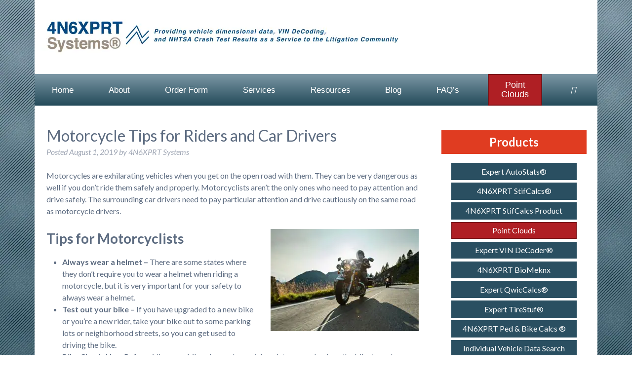

--- FILE ---
content_type: text/html; charset=UTF-8
request_url: https://www.4n6xprt.com/motorcycle-tips-for-riders-and-car-drivers/
body_size: 22975
content:
<!doctype html>

<!--[if lt IE 7]><html lang="en-US" class="no-js lt-ie9 lt-ie8 lt-ie7"><![endif]-->
<!--[if (IE 7)&!(IEMobile)]><html lang="en-US" class="no-js lt-ie9 lt-ie8"><![endif]-->
<!--[if (IE 8)&!(IEMobile)]><html lang="en-US" class="no-js lt-ie9"><![endif]-->
<!--[if gt IE 8]><!--> <html lang="en-US" class="no-js"><!--<![endif]-->

	<head><meta charset="utf-8"><script>if(navigator.userAgent.match(/MSIE|Internet Explorer/i)||navigator.userAgent.match(/Trident\/7\..*?rv:11/i)){var href=document.location.href;if(!href.match(/[?&]nowprocket/)){if(href.indexOf("?")==-1){if(href.indexOf("#")==-1){document.location.href=href+"?nowprocket=1"}else{document.location.href=href.replace("#","?nowprocket=1#")}}else{if(href.indexOf("#")==-1){document.location.href=href+"&nowprocket=1"}else{document.location.href=href.replace("#","&nowprocket=1#")}}}}</script><script>(()=>{class RocketLazyLoadScripts{constructor(){this.v="2.0.3",this.userEvents=["keydown","keyup","mousedown","mouseup","mousemove","mouseover","mouseenter","mouseout","mouseleave","touchmove","touchstart","touchend","touchcancel","wheel","click","dblclick","input","visibilitychange"],this.attributeEvents=["onblur","onclick","oncontextmenu","ondblclick","onfocus","onmousedown","onmouseenter","onmouseleave","onmousemove","onmouseout","onmouseover","onmouseup","onmousewheel","onscroll","onsubmit"]}async t(){this.i(),this.o(),/iP(ad|hone)/.test(navigator.userAgent)&&this.h(),this.u(),this.l(this),this.m(),this.k(this),this.p(this),this._(),await Promise.all([this.R(),this.L()]),this.lastBreath=Date.now(),this.S(this),this.P(),this.D(),this.O(),this.M(),await this.C(this.delayedScripts.normal),await this.C(this.delayedScripts.defer),await this.C(this.delayedScripts.async),this.F("domReady"),await this.T(),await this.j(),await this.I(),this.F("windowLoad"),await this.A(),window.dispatchEvent(new Event("rocket-allScriptsLoaded")),this.everythingLoaded=!0,this.lastTouchEnd&&await new Promise((t=>setTimeout(t,500-Date.now()+this.lastTouchEnd))),this.H(),this.F("all"),this.U(),this.W()}i(){this.CSPIssue=sessionStorage.getItem("rocketCSPIssue"),document.addEventListener("securitypolicyviolation",(t=>{this.CSPIssue||"script-src-elem"!==t.violatedDirective||"data"!==t.blockedURI||(this.CSPIssue=!0,sessionStorage.setItem("rocketCSPIssue",!0))}),{isRocket:!0})}o(){window.addEventListener("pageshow",(t=>{this.persisted=t.persisted,this.realWindowLoadedFired=!0}),{isRocket:!0}),window.addEventListener("pagehide",(()=>{this.onFirstUserAction=null}),{isRocket:!0})}h(){let t;function e(e){t=e}window.addEventListener("touchstart",e,{isRocket:!0}),window.addEventListener("touchend",(function i(o){Math.abs(o.changedTouches[0].pageX-t.changedTouches[0].pageX)<10&&Math.abs(o.changedTouches[0].pageY-t.changedTouches[0].pageY)<10&&o.timeStamp-t.timeStamp<200&&(o.target.dispatchEvent(new PointerEvent("click",{target:o.target,bubbles:!0,cancelable:!0,detail:1})),event.preventDefault(),window.removeEventListener("touchstart",e,{isRocket:!0}),window.removeEventListener("touchend",i,{isRocket:!0}))}),{isRocket:!0})}q(t){this.userActionTriggered||("mousemove"!==t.type||this.firstMousemoveIgnored?"keyup"===t.type||"mouseover"===t.type||"mouseout"===t.type||(this.userActionTriggered=!0,this.onFirstUserAction&&this.onFirstUserAction()):this.firstMousemoveIgnored=!0),"click"===t.type&&t.preventDefault(),this.savedUserEvents.length>0&&(t.stopPropagation(),t.stopImmediatePropagation()),"touchstart"===this.lastEvent&&"touchend"===t.type&&(this.lastTouchEnd=Date.now()),"click"===t.type&&(this.lastTouchEnd=0),this.lastEvent=t.type,this.savedUserEvents.push(t)}u(){this.savedUserEvents=[],this.userEventHandler=this.q.bind(this),this.userEvents.forEach((t=>window.addEventListener(t,this.userEventHandler,{passive:!1,isRocket:!0})))}U(){this.userEvents.forEach((t=>window.removeEventListener(t,this.userEventHandler,{passive:!1,isRocket:!0}))),this.savedUserEvents.forEach((t=>{t.target.dispatchEvent(new window[t.constructor.name](t.type,t))}))}m(){this.eventsMutationObserver=new MutationObserver((t=>{const e="return false";for(const i of t){if("attributes"===i.type){const t=i.target.getAttribute(i.attributeName);t&&t!==e&&(i.target.setAttribute("data-rocket-"+i.attributeName,t),i.target["rocket"+i.attributeName]=new Function("event",t),i.target.setAttribute(i.attributeName,e))}"childList"===i.type&&i.addedNodes.forEach((t=>{if(t.nodeType===Node.ELEMENT_NODE)for(const i of t.attributes)this.attributeEvents.includes(i.name)&&i.value&&""!==i.value&&(t.setAttribute("data-rocket-"+i.name,i.value),t["rocket"+i.name]=new Function("event",i.value),t.setAttribute(i.name,e))}))}})),this.eventsMutationObserver.observe(document,{subtree:!0,childList:!0,attributeFilter:this.attributeEvents})}H(){this.eventsMutationObserver.disconnect(),this.attributeEvents.forEach((t=>{document.querySelectorAll("[data-rocket-"+t+"]").forEach((e=>{e.setAttribute(t,e.getAttribute("data-rocket-"+t)),e.removeAttribute("data-rocket-"+t)}))}))}k(t){Object.defineProperty(HTMLElement.prototype,"onclick",{get(){return this.rocketonclick||null},set(e){this.rocketonclick=e,this.setAttribute(t.everythingLoaded?"onclick":"data-rocket-onclick","this.rocketonclick(event)")}})}S(t){function e(e,i){let o=e[i];e[i]=null,Object.defineProperty(e,i,{get:()=>o,set(s){t.everythingLoaded?o=s:e["rocket"+i]=o=s}})}e(document,"onreadystatechange"),e(window,"onload"),e(window,"onpageshow");try{Object.defineProperty(document,"readyState",{get:()=>t.rocketReadyState,set(e){t.rocketReadyState=e},configurable:!0}),document.readyState="loading"}catch(t){console.log("WPRocket DJE readyState conflict, bypassing")}}l(t){this.originalAddEventListener=EventTarget.prototype.addEventListener,this.originalRemoveEventListener=EventTarget.prototype.removeEventListener,this.savedEventListeners=[],EventTarget.prototype.addEventListener=function(e,i,o){o&&o.isRocket||!t.B(e,this)&&!t.userEvents.includes(e)||t.B(e,this)&&!t.userActionTriggered||e.startsWith("rocket-")||t.everythingLoaded?t.originalAddEventListener.call(this,e,i,o):t.savedEventListeners.push({target:this,remove:!1,type:e,func:i,options:o})},EventTarget.prototype.removeEventListener=function(e,i,o){o&&o.isRocket||!t.B(e,this)&&!t.userEvents.includes(e)||t.B(e,this)&&!t.userActionTriggered||e.startsWith("rocket-")||t.everythingLoaded?t.originalRemoveEventListener.call(this,e,i,o):t.savedEventListeners.push({target:this,remove:!0,type:e,func:i,options:o})}}F(t){"all"===t&&(EventTarget.prototype.addEventListener=this.originalAddEventListener,EventTarget.prototype.removeEventListener=this.originalRemoveEventListener),this.savedEventListeners=this.savedEventListeners.filter((e=>{let i=e.type,o=e.target||window;return"domReady"===t&&"DOMContentLoaded"!==i&&"readystatechange"!==i||("windowLoad"===t&&"load"!==i&&"readystatechange"!==i&&"pageshow"!==i||(this.B(i,o)&&(i="rocket-"+i),e.remove?o.removeEventListener(i,e.func,e.options):o.addEventListener(i,e.func,e.options),!1))}))}p(t){let e;function i(e){return t.everythingLoaded?e:e.split(" ").map((t=>"load"===t||t.startsWith("load.")?"rocket-jquery-load":t)).join(" ")}function o(o){function s(e){const s=o.fn[e];o.fn[e]=o.fn.init.prototype[e]=function(){return this[0]===window&&t.userActionTriggered&&("string"==typeof arguments[0]||arguments[0]instanceof String?arguments[0]=i(arguments[0]):"object"==typeof arguments[0]&&Object.keys(arguments[0]).forEach((t=>{const e=arguments[0][t];delete arguments[0][t],arguments[0][i(t)]=e}))),s.apply(this,arguments),this}}if(o&&o.fn&&!t.allJQueries.includes(o)){const e={DOMContentLoaded:[],"rocket-DOMContentLoaded":[]};for(const t in e)document.addEventListener(t,(()=>{e[t].forEach((t=>t()))}),{isRocket:!0});o.fn.ready=o.fn.init.prototype.ready=function(i){function s(){parseInt(o.fn.jquery)>2?setTimeout((()=>i.bind(document)(o))):i.bind(document)(o)}return t.realDomReadyFired?!t.userActionTriggered||t.fauxDomReadyFired?s():e["rocket-DOMContentLoaded"].push(s):e.DOMContentLoaded.push(s),o([])},s("on"),s("one"),s("off"),t.allJQueries.push(o)}e=o}t.allJQueries=[],o(window.jQuery),Object.defineProperty(window,"jQuery",{get:()=>e,set(t){o(t)}})}P(){const t=new Map;document.write=document.writeln=function(e){const i=document.currentScript,o=document.createRange(),s=i.parentElement;let n=t.get(i);void 0===n&&(n=i.nextSibling,t.set(i,n));const c=document.createDocumentFragment();o.setStart(c,0),c.appendChild(o.createContextualFragment(e)),s.insertBefore(c,n)}}async R(){return new Promise((t=>{this.userActionTriggered?t():this.onFirstUserAction=t}))}async L(){return new Promise((t=>{document.addEventListener("DOMContentLoaded",(()=>{this.realDomReadyFired=!0,t()}),{isRocket:!0})}))}async I(){return this.realWindowLoadedFired?Promise.resolve():new Promise((t=>{window.addEventListener("load",t,{isRocket:!0})}))}M(){this.pendingScripts=[];this.scriptsMutationObserver=new MutationObserver((t=>{for(const e of t)e.addedNodes.forEach((t=>{"SCRIPT"!==t.tagName||t.noModule||t.isWPRocket||this.pendingScripts.push({script:t,promise:new Promise((e=>{const i=()=>{const i=this.pendingScripts.findIndex((e=>e.script===t));i>=0&&this.pendingScripts.splice(i,1),e()};t.addEventListener("load",i,{isRocket:!0}),t.addEventListener("error",i,{isRocket:!0}),setTimeout(i,1e3)}))})}))})),this.scriptsMutationObserver.observe(document,{childList:!0,subtree:!0})}async j(){await this.J(),this.pendingScripts.length?(await this.pendingScripts[0].promise,await this.j()):this.scriptsMutationObserver.disconnect()}D(){this.delayedScripts={normal:[],async:[],defer:[]},document.querySelectorAll("script[type$=rocketlazyloadscript]").forEach((t=>{t.hasAttribute("data-rocket-src")?t.hasAttribute("async")&&!1!==t.async?this.delayedScripts.async.push(t):t.hasAttribute("defer")&&!1!==t.defer||"module"===t.getAttribute("data-rocket-type")?this.delayedScripts.defer.push(t):this.delayedScripts.normal.push(t):this.delayedScripts.normal.push(t)}))}async _(){await this.L();let t=[];document.querySelectorAll("script[type$=rocketlazyloadscript][data-rocket-src]").forEach((e=>{let i=e.getAttribute("data-rocket-src");if(i&&!i.startsWith("data:")){i.startsWith("//")&&(i=location.protocol+i);try{const o=new URL(i).origin;o!==location.origin&&t.push({src:o,crossOrigin:e.crossOrigin||"module"===e.getAttribute("data-rocket-type")})}catch(t){}}})),t=[...new Map(t.map((t=>[JSON.stringify(t),t]))).values()],this.N(t,"preconnect")}async $(t){if(await this.G(),!0!==t.noModule||!("noModule"in HTMLScriptElement.prototype))return new Promise((e=>{let i;function o(){(i||t).setAttribute("data-rocket-status","executed"),e()}try{if(navigator.userAgent.includes("Firefox/")||""===navigator.vendor||this.CSPIssue)i=document.createElement("script"),[...t.attributes].forEach((t=>{let e=t.nodeName;"type"!==e&&("data-rocket-type"===e&&(e="type"),"data-rocket-src"===e&&(e="src"),i.setAttribute(e,t.nodeValue))})),t.text&&(i.text=t.text),t.nonce&&(i.nonce=t.nonce),i.hasAttribute("src")?(i.addEventListener("load",o,{isRocket:!0}),i.addEventListener("error",(()=>{i.setAttribute("data-rocket-status","failed-network"),e()}),{isRocket:!0}),setTimeout((()=>{i.isConnected||e()}),1)):(i.text=t.text,o()),i.isWPRocket=!0,t.parentNode.replaceChild(i,t);else{const i=t.getAttribute("data-rocket-type"),s=t.getAttribute("data-rocket-src");i?(t.type=i,t.removeAttribute("data-rocket-type")):t.removeAttribute("type"),t.addEventListener("load",o,{isRocket:!0}),t.addEventListener("error",(i=>{this.CSPIssue&&i.target.src.startsWith("data:")?(console.log("WPRocket: CSP fallback activated"),t.removeAttribute("src"),this.$(t).then(e)):(t.setAttribute("data-rocket-status","failed-network"),e())}),{isRocket:!0}),s?(t.fetchPriority="high",t.removeAttribute("data-rocket-src"),t.src=s):t.src="data:text/javascript;base64,"+window.btoa(unescape(encodeURIComponent(t.text)))}}catch(i){t.setAttribute("data-rocket-status","failed-transform"),e()}}));t.setAttribute("data-rocket-status","skipped")}async C(t){const e=t.shift();return e?(e.isConnected&&await this.$(e),this.C(t)):Promise.resolve()}O(){this.N([...this.delayedScripts.normal,...this.delayedScripts.defer,...this.delayedScripts.async],"preload")}N(t,e){this.trash=this.trash||[];let i=!0;var o=document.createDocumentFragment();t.forEach((t=>{const s=t.getAttribute&&t.getAttribute("data-rocket-src")||t.src;if(s&&!s.startsWith("data:")){const n=document.createElement("link");n.href=s,n.rel=e,"preconnect"!==e&&(n.as="script",n.fetchPriority=i?"high":"low"),t.getAttribute&&"module"===t.getAttribute("data-rocket-type")&&(n.crossOrigin=!0),t.crossOrigin&&(n.crossOrigin=t.crossOrigin),t.integrity&&(n.integrity=t.integrity),t.nonce&&(n.nonce=t.nonce),o.appendChild(n),this.trash.push(n),i=!1}})),document.head.appendChild(o)}W(){this.trash.forEach((t=>t.remove()))}async T(){try{document.readyState="interactive"}catch(t){}this.fauxDomReadyFired=!0;try{await this.G(),document.dispatchEvent(new Event("rocket-readystatechange")),await this.G(),document.rocketonreadystatechange&&document.rocketonreadystatechange(),await this.G(),document.dispatchEvent(new Event("rocket-DOMContentLoaded")),await this.G(),window.dispatchEvent(new Event("rocket-DOMContentLoaded"))}catch(t){console.error(t)}}async A(){try{document.readyState="complete"}catch(t){}try{await this.G(),document.dispatchEvent(new Event("rocket-readystatechange")),await this.G(),document.rocketonreadystatechange&&document.rocketonreadystatechange(),await this.G(),window.dispatchEvent(new Event("rocket-load")),await this.G(),window.rocketonload&&window.rocketonload(),await this.G(),this.allJQueries.forEach((t=>t(window).trigger("rocket-jquery-load"))),await this.G();const t=new Event("rocket-pageshow");t.persisted=this.persisted,window.dispatchEvent(t),await this.G(),window.rocketonpageshow&&window.rocketonpageshow({persisted:this.persisted})}catch(t){console.error(t)}}async G(){Date.now()-this.lastBreath>45&&(await this.J(),this.lastBreath=Date.now())}async J(){return document.hidden?new Promise((t=>setTimeout(t))):new Promise((t=>requestAnimationFrame(t)))}B(t,e){return e===document&&"readystatechange"===t||(e===document&&"DOMContentLoaded"===t||(e===window&&"DOMContentLoaded"===t||(e===window&&"load"===t||e===window&&"pageshow"===t)))}static run(){(new RocketLazyLoadScripts).t()}}RocketLazyLoadScripts.run()})();</script>
		

				<meta http-equiv="X-UA-Compatible" content="IE=edge">

		<title>Motorcycle Tips for Riders and Car Drivers - 4N6XPRT Systems</title>
<link crossorigin data-rocket-preconnect href="https://fonts.googleapis.com" rel="preconnect">
<link crossorigin data-rocket-preconnect href="https://www.googletagmanager.com" rel="preconnect">
<link data-rocket-preload as="style" href="https://fonts.googleapis.com/css?family=Lato%3A400%2C700%2C400italic%2C700italic&#038;display=swap" rel="preload">
<link href="https://fonts.googleapis.com/css?family=Lato%3A400%2C700%2C400italic%2C700italic&#038;display=swap" media="print" onload="this.media=&#039;all&#039;" rel="stylesheet">
<noscript><link rel="stylesheet" href="https://fonts.googleapis.com/css?family=Lato%3A400%2C700%2C400italic%2C700italic&#038;display=swap"></noscript><link rel="preload" data-rocket-preload as="image" href="https://www.4n6xprt.com/wp-content/themes/bones/library/images/logo.jpg" fetchpriority="high">

				<meta name="HandheldFriendly" content="True">
		<meta name="MobileOptimized" content="320">
		<meta name="viewport" content="width=device-width, initial-scale=1"/>

		
		<link rel="pingback" href="https://www.4n6xprt.com/xmlrpc.php">
		<script type="rocketlazyloadscript" data-minify="1" defer data-rocket-src="https://www.4n6xprt.com/wp-content/cache/min/1/releases/v5.0.8/js/all.js?ver=1765467331"></script>

				<meta name='robots' content='index, follow, max-image-preview:large, max-snippet:-1, max-video-preview:-1' />

	<!-- This site is optimized with the Yoast SEO plugin v25.5 - https://yoast.com/wordpress/plugins/seo/ -->
	<link rel="canonical" href="https://www.4n6xprt.com/motorcycle-tips-for-riders-and-car-drivers/" />
	<meta property="og:locale" content="en_US" />
	<meta property="og:type" content="article" />
	<meta property="og:title" content="Motorcycle Tips for Riders and Car Drivers - 4N6XPRT Systems" />
	<meta property="og:description" content="Motorcycles are exhilarating vehicles when you get on the open road with them. They can be very dangerous as well if you don’t ride them safely and properly. Motorcyclists aren’t the only ones who need to pay attention and drive safely. The surrounding car drivers need to pay particular attention and drive cautiously on the... Read more &raquo;" />
	<meta property="og:url" content="https://www.4n6xprt.com/motorcycle-tips-for-riders-and-car-drivers/" />
	<meta property="og:site_name" content="4N6XPRT Systems" />
	<meta property="article:published_time" content="2019-08-01T16:53:31+00:00" />
	<meta property="article:modified_time" content="2019-09-27T16:57:46+00:00" />
	<meta property="og:image" content="https://www.4n6xprt.com/wp-content/uploads/2019/08/moto-safety-.jpg" />
	<meta property="og:image:width" content="450" />
	<meta property="og:image:height" content="310" />
	<meta property="og:image:type" content="image/jpeg" />
	<meta name="author" content="4N6XPRT Systems" />
	<meta name="twitter:card" content="summary_large_image" />
	<meta name="twitter:label1" content="Written by" />
	<meta name="twitter:data1" content="4N6XPRT Systems" />
	<meta name="twitter:label2" content="Est. reading time" />
	<meta name="twitter:data2" content="2 minutes" />
	<script type="application/ld+json" class="yoast-schema-graph">{"@context":"https://schema.org","@graph":[{"@type":"WebPage","@id":"https://www.4n6xprt.com/motorcycle-tips-for-riders-and-car-drivers/","url":"https://www.4n6xprt.com/motorcycle-tips-for-riders-and-car-drivers/","name":"Motorcycle Tips for Riders and Car Drivers - 4N6XPRT Systems","isPartOf":{"@id":"/#website"},"primaryImageOfPage":{"@id":"https://www.4n6xprt.com/motorcycle-tips-for-riders-and-car-drivers/#primaryimage"},"image":{"@id":"https://www.4n6xprt.com/motorcycle-tips-for-riders-and-car-drivers/#primaryimage"},"thumbnailUrl":"https://www.4n6xprt.com/wp-content/uploads/2019/08/moto-safety-.jpg","datePublished":"2019-08-01T16:53:31+00:00","dateModified":"2019-09-27T16:57:46+00:00","author":{"@id":"/#/schema/person/f6ccce25575518fd8c12f0249b53b433"},"breadcrumb":{"@id":"https://www.4n6xprt.com/motorcycle-tips-for-riders-and-car-drivers/#breadcrumb"},"inLanguage":"en-US","potentialAction":[{"@type":"ReadAction","target":["https://www.4n6xprt.com/motorcycle-tips-for-riders-and-car-drivers/"]}]},{"@type":"ImageObject","inLanguage":"en-US","@id":"https://www.4n6xprt.com/motorcycle-tips-for-riders-and-car-drivers/#primaryimage","url":"https://www.4n6xprt.com/wp-content/uploads/2019/08/moto-safety-.jpg","contentUrl":"https://www.4n6xprt.com/wp-content/uploads/2019/08/moto-safety-.jpg","width":450,"height":310,"caption":"motorcycle driver riding"},{"@type":"BreadcrumbList","@id":"https://www.4n6xprt.com/motorcycle-tips-for-riders-and-car-drivers/#breadcrumb","itemListElement":[{"@type":"ListItem","position":1,"name":"Home","item":"https://www.4n6xprt.com/"},{"@type":"ListItem","position":2,"name":"Blog","item":"https://www.4n6xprt.com/blog/"},{"@type":"ListItem","position":3,"name":"Motorcycle Tips for Riders and Car Drivers"}]},{"@type":"WebSite","@id":"/#website","url":"/","name":"4N6XPRT Systems","description":"","potentialAction":[{"@type":"SearchAction","target":{"@type":"EntryPoint","urlTemplate":"/?s={search_term_string}"},"query-input":{"@type":"PropertyValueSpecification","valueRequired":true,"valueName":"search_term_string"}}],"inLanguage":"en-US"},{"@type":"Person","@id":"/#/schema/person/f6ccce25575518fd8c12f0249b53b433","name":"4N6XPRT Systems","image":{"@type":"ImageObject","inLanguage":"en-US","@id":"/#/schema/person/image/","url":"https://secure.gravatar.com/avatar/1dbe8a298659f4d4a5f008dd4a97994d?s=96&d=mm&r=g","contentUrl":"https://secure.gravatar.com/avatar/1dbe8a298659f4d4a5f008dd4a97994d?s=96&d=mm&r=g","caption":"4N6XPRT Systems"},"url":"https://www.4n6xprt.com/author/4n6xprt-com-admin/"}]}</script>
	<!-- / Yoast SEO plugin. -->


<link rel='dns-prefetch' href='//fonts.googleapis.com' />
<link href='https://fonts.gstatic.com' crossorigin rel='preconnect' />
<link rel="alternate" type="application/rss+xml" title="4N6XPRT Systems &raquo; Feed" href="https://www.4n6xprt.com/feed/" />
<link rel="alternate" type="application/rss+xml" title="4N6XPRT Systems &raquo; Comments Feed" href="https://www.4n6xprt.com/comments/feed/" />
<link rel="alternate" type="application/rss+xml" title="4N6XPRT Systems &raquo; Motorcycle Tips for Riders and Car Drivers Comments Feed" href="https://www.4n6xprt.com/motorcycle-tips-for-riders-and-car-drivers/feed/" />
<link data-minify="1" rel='stylesheet' id='font-awesome-css' href='https://www.4n6xprt.com/wp-content/cache/min/1/wp-content/plugins/load-more-products-for-woocommerce/berocket/assets/css/font-awesome.min.css?ver=1765467330' type='text/css' media='all' />
<style id='wp-emoji-styles-inline-css' type='text/css'>

	img.wp-smiley, img.emoji {
		display: inline !important;
		border: none !important;
		box-shadow: none !important;
		height: 1em !important;
		width: 1em !important;
		margin: 0 0.07em !important;
		vertical-align: -0.1em !important;
		background: none !important;
		padding: 0 !important;
	}
</style>
<style id='classic-theme-styles-inline-css' type='text/css'>
/*! This file is auto-generated */
.wp-block-button__link{color:#fff;background-color:#32373c;border-radius:9999px;box-shadow:none;text-decoration:none;padding:calc(.667em + 2px) calc(1.333em + 2px);font-size:1.125em}.wp-block-file__button{background:#32373c;color:#fff;text-decoration:none}
</style>
<style id='global-styles-inline-css' type='text/css'>
:root{--wp--preset--aspect-ratio--square: 1;--wp--preset--aspect-ratio--4-3: 4/3;--wp--preset--aspect-ratio--3-4: 3/4;--wp--preset--aspect-ratio--3-2: 3/2;--wp--preset--aspect-ratio--2-3: 2/3;--wp--preset--aspect-ratio--16-9: 16/9;--wp--preset--aspect-ratio--9-16: 9/16;--wp--preset--color--black: #000000;--wp--preset--color--cyan-bluish-gray: #abb8c3;--wp--preset--color--white: #ffffff;--wp--preset--color--pale-pink: #f78da7;--wp--preset--color--vivid-red: #cf2e2e;--wp--preset--color--luminous-vivid-orange: #ff6900;--wp--preset--color--luminous-vivid-amber: #fcb900;--wp--preset--color--light-green-cyan: #7bdcb5;--wp--preset--color--vivid-green-cyan: #00d084;--wp--preset--color--pale-cyan-blue: #8ed1fc;--wp--preset--color--vivid-cyan-blue: #0693e3;--wp--preset--color--vivid-purple: #9b51e0;--wp--preset--gradient--vivid-cyan-blue-to-vivid-purple: linear-gradient(135deg,rgba(6,147,227,1) 0%,rgb(155,81,224) 100%);--wp--preset--gradient--light-green-cyan-to-vivid-green-cyan: linear-gradient(135deg,rgb(122,220,180) 0%,rgb(0,208,130) 100%);--wp--preset--gradient--luminous-vivid-amber-to-luminous-vivid-orange: linear-gradient(135deg,rgba(252,185,0,1) 0%,rgba(255,105,0,1) 100%);--wp--preset--gradient--luminous-vivid-orange-to-vivid-red: linear-gradient(135deg,rgba(255,105,0,1) 0%,rgb(207,46,46) 100%);--wp--preset--gradient--very-light-gray-to-cyan-bluish-gray: linear-gradient(135deg,rgb(238,238,238) 0%,rgb(169,184,195) 100%);--wp--preset--gradient--cool-to-warm-spectrum: linear-gradient(135deg,rgb(74,234,220) 0%,rgb(151,120,209) 20%,rgb(207,42,186) 40%,rgb(238,44,130) 60%,rgb(251,105,98) 80%,rgb(254,248,76) 100%);--wp--preset--gradient--blush-light-purple: linear-gradient(135deg,rgb(255,206,236) 0%,rgb(152,150,240) 100%);--wp--preset--gradient--blush-bordeaux: linear-gradient(135deg,rgb(254,205,165) 0%,rgb(254,45,45) 50%,rgb(107,0,62) 100%);--wp--preset--gradient--luminous-dusk: linear-gradient(135deg,rgb(255,203,112) 0%,rgb(199,81,192) 50%,rgb(65,88,208) 100%);--wp--preset--gradient--pale-ocean: linear-gradient(135deg,rgb(255,245,203) 0%,rgb(182,227,212) 50%,rgb(51,167,181) 100%);--wp--preset--gradient--electric-grass: linear-gradient(135deg,rgb(202,248,128) 0%,rgb(113,206,126) 100%);--wp--preset--gradient--midnight: linear-gradient(135deg,rgb(2,3,129) 0%,rgb(40,116,252) 100%);--wp--preset--font-size--small: 13px;--wp--preset--font-size--medium: 20px;--wp--preset--font-size--large: 36px;--wp--preset--font-size--x-large: 42px;--wp--preset--font-family--inter: "Inter", sans-serif;--wp--preset--font-family--cardo: Cardo;--wp--preset--spacing--20: 0.44rem;--wp--preset--spacing--30: 0.67rem;--wp--preset--spacing--40: 1rem;--wp--preset--spacing--50: 1.5rem;--wp--preset--spacing--60: 2.25rem;--wp--preset--spacing--70: 3.38rem;--wp--preset--spacing--80: 5.06rem;--wp--preset--shadow--natural: 6px 6px 9px rgba(0, 0, 0, 0.2);--wp--preset--shadow--deep: 12px 12px 50px rgba(0, 0, 0, 0.4);--wp--preset--shadow--sharp: 6px 6px 0px rgba(0, 0, 0, 0.2);--wp--preset--shadow--outlined: 6px 6px 0px -3px rgba(255, 255, 255, 1), 6px 6px rgba(0, 0, 0, 1);--wp--preset--shadow--crisp: 6px 6px 0px rgba(0, 0, 0, 1);}:where(.is-layout-flex){gap: 0.5em;}:where(.is-layout-grid){gap: 0.5em;}body .is-layout-flex{display: flex;}.is-layout-flex{flex-wrap: wrap;align-items: center;}.is-layout-flex > :is(*, div){margin: 0;}body .is-layout-grid{display: grid;}.is-layout-grid > :is(*, div){margin: 0;}:where(.wp-block-columns.is-layout-flex){gap: 2em;}:where(.wp-block-columns.is-layout-grid){gap: 2em;}:where(.wp-block-post-template.is-layout-flex){gap: 1.25em;}:where(.wp-block-post-template.is-layout-grid){gap: 1.25em;}.has-black-color{color: var(--wp--preset--color--black) !important;}.has-cyan-bluish-gray-color{color: var(--wp--preset--color--cyan-bluish-gray) !important;}.has-white-color{color: var(--wp--preset--color--white) !important;}.has-pale-pink-color{color: var(--wp--preset--color--pale-pink) !important;}.has-vivid-red-color{color: var(--wp--preset--color--vivid-red) !important;}.has-luminous-vivid-orange-color{color: var(--wp--preset--color--luminous-vivid-orange) !important;}.has-luminous-vivid-amber-color{color: var(--wp--preset--color--luminous-vivid-amber) !important;}.has-light-green-cyan-color{color: var(--wp--preset--color--light-green-cyan) !important;}.has-vivid-green-cyan-color{color: var(--wp--preset--color--vivid-green-cyan) !important;}.has-pale-cyan-blue-color{color: var(--wp--preset--color--pale-cyan-blue) !important;}.has-vivid-cyan-blue-color{color: var(--wp--preset--color--vivid-cyan-blue) !important;}.has-vivid-purple-color{color: var(--wp--preset--color--vivid-purple) !important;}.has-black-background-color{background-color: var(--wp--preset--color--black) !important;}.has-cyan-bluish-gray-background-color{background-color: var(--wp--preset--color--cyan-bluish-gray) !important;}.has-white-background-color{background-color: var(--wp--preset--color--white) !important;}.has-pale-pink-background-color{background-color: var(--wp--preset--color--pale-pink) !important;}.has-vivid-red-background-color{background-color: var(--wp--preset--color--vivid-red) !important;}.has-luminous-vivid-orange-background-color{background-color: var(--wp--preset--color--luminous-vivid-orange) !important;}.has-luminous-vivid-amber-background-color{background-color: var(--wp--preset--color--luminous-vivid-amber) !important;}.has-light-green-cyan-background-color{background-color: var(--wp--preset--color--light-green-cyan) !important;}.has-vivid-green-cyan-background-color{background-color: var(--wp--preset--color--vivid-green-cyan) !important;}.has-pale-cyan-blue-background-color{background-color: var(--wp--preset--color--pale-cyan-blue) !important;}.has-vivid-cyan-blue-background-color{background-color: var(--wp--preset--color--vivid-cyan-blue) !important;}.has-vivid-purple-background-color{background-color: var(--wp--preset--color--vivid-purple) !important;}.has-black-border-color{border-color: var(--wp--preset--color--black) !important;}.has-cyan-bluish-gray-border-color{border-color: var(--wp--preset--color--cyan-bluish-gray) !important;}.has-white-border-color{border-color: var(--wp--preset--color--white) !important;}.has-pale-pink-border-color{border-color: var(--wp--preset--color--pale-pink) !important;}.has-vivid-red-border-color{border-color: var(--wp--preset--color--vivid-red) !important;}.has-luminous-vivid-orange-border-color{border-color: var(--wp--preset--color--luminous-vivid-orange) !important;}.has-luminous-vivid-amber-border-color{border-color: var(--wp--preset--color--luminous-vivid-amber) !important;}.has-light-green-cyan-border-color{border-color: var(--wp--preset--color--light-green-cyan) !important;}.has-vivid-green-cyan-border-color{border-color: var(--wp--preset--color--vivid-green-cyan) !important;}.has-pale-cyan-blue-border-color{border-color: var(--wp--preset--color--pale-cyan-blue) !important;}.has-vivid-cyan-blue-border-color{border-color: var(--wp--preset--color--vivid-cyan-blue) !important;}.has-vivid-purple-border-color{border-color: var(--wp--preset--color--vivid-purple) !important;}.has-vivid-cyan-blue-to-vivid-purple-gradient-background{background: var(--wp--preset--gradient--vivid-cyan-blue-to-vivid-purple) !important;}.has-light-green-cyan-to-vivid-green-cyan-gradient-background{background: var(--wp--preset--gradient--light-green-cyan-to-vivid-green-cyan) !important;}.has-luminous-vivid-amber-to-luminous-vivid-orange-gradient-background{background: var(--wp--preset--gradient--luminous-vivid-amber-to-luminous-vivid-orange) !important;}.has-luminous-vivid-orange-to-vivid-red-gradient-background{background: var(--wp--preset--gradient--luminous-vivid-orange-to-vivid-red) !important;}.has-very-light-gray-to-cyan-bluish-gray-gradient-background{background: var(--wp--preset--gradient--very-light-gray-to-cyan-bluish-gray) !important;}.has-cool-to-warm-spectrum-gradient-background{background: var(--wp--preset--gradient--cool-to-warm-spectrum) !important;}.has-blush-light-purple-gradient-background{background: var(--wp--preset--gradient--blush-light-purple) !important;}.has-blush-bordeaux-gradient-background{background: var(--wp--preset--gradient--blush-bordeaux) !important;}.has-luminous-dusk-gradient-background{background: var(--wp--preset--gradient--luminous-dusk) !important;}.has-pale-ocean-gradient-background{background: var(--wp--preset--gradient--pale-ocean) !important;}.has-electric-grass-gradient-background{background: var(--wp--preset--gradient--electric-grass) !important;}.has-midnight-gradient-background{background: var(--wp--preset--gradient--midnight) !important;}.has-small-font-size{font-size: var(--wp--preset--font-size--small) !important;}.has-medium-font-size{font-size: var(--wp--preset--font-size--medium) !important;}.has-large-font-size{font-size: var(--wp--preset--font-size--large) !important;}.has-x-large-font-size{font-size: var(--wp--preset--font-size--x-large) !important;}
:where(.wp-block-post-template.is-layout-flex){gap: 1.25em;}:where(.wp-block-post-template.is-layout-grid){gap: 1.25em;}
:where(.wp-block-columns.is-layout-flex){gap: 2em;}:where(.wp-block-columns.is-layout-grid){gap: 2em;}
:root :where(.wp-block-pullquote){font-size: 1.5em;line-height: 1.6;}
</style>
<link rel='stylesheet' id='foobox-free-min-css' href='https://www.4n6xprt.com/wp-content/plugins/foobox-image-lightbox/free/css/foobox.free.min.css' type='text/css' media='all' />
<style id='woocommerce-inline-inline-css' type='text/css'>
.woocommerce form .form-row .required { visibility: visible; }
</style>
<link data-minify="1" rel='stylesheet' id='brands-styles-css' href='https://www.4n6xprt.com/wp-content/cache/min/1/wp-content/plugins/woocommerce/assets/css/brands.css?ver=1765467330' type='text/css' media='all' />

<link data-minify="1" rel='stylesheet' id='tablepress-default-css' href='https://www.4n6xprt.com/wp-content/cache/min/1/wp-content/plugins/tablepress/css/build/default.css?ver=1765467330' type='text/css' media='all' />
<link rel='stylesheet' id='shiftnav-css' href='https://www.4n6xprt.com/wp-content/plugins/shiftnav-responsive-mobile-menu/assets/css/shiftnav.min.css' type='text/css' media='all' />
<link data-minify="1" rel='stylesheet' id='shiftnav-font-awesome-css' href='https://www.4n6xprt.com/wp-content/cache/min/1/wp-content/plugins/shiftnav-responsive-mobile-menu/assets/css/fontawesome/css/font-awesome.min.css?ver=1765467330' type='text/css' media='all' />
<link data-minify="1" rel='stylesheet' id='shiftnav-standard-dark-css' href='https://www.4n6xprt.com/wp-content/cache/min/1/wp-content/plugins/shiftnav-responsive-mobile-menu/assets/css/skins/standard-dark.css?ver=1765467330' type='text/css' media='all' />
<link data-minify="1" rel='stylesheet' id='bones-stylesheet-css' href='https://www.4n6xprt.com/wp-content/cache/min/1/wp-content/themes/bones/library/css/style.css?ver=1765467330' type='text/css' media='all' />
<!--[if lt IE 9]>
<link rel='stylesheet' id='bones-ie-only-css' href='https://www.4n6xprt.com/wp-content/themes/bones/library/css/ie.css' type='text/css' media='all' />
<![endif]-->
<link data-minify="1" rel='stylesheet' id='bones-grid-css' href='https://www.4n6xprt.com/wp-content/cache/min/1/wp-content/themes/bones/library/css/grid.css?ver=1765467330' type='text/css' media='all' />
<script type="text/javascript" src="https://www.4n6xprt.com/wp-includes/js/jquery/jquery.min.js" id="jquery-core-js"></script>
<script type="rocketlazyloadscript" data-rocket-type="text/javascript" data-rocket-src="https://www.4n6xprt.com/wp-includes/js/jquery/jquery-migrate.min.js" id="jquery-migrate-js"></script>
<script type="rocketlazyloadscript" data-rocket-type="text/javascript" data-rocket-src="https://www.4n6xprt.com/wp-content/plugins/woocommerce/assets/js/jquery-blockui/jquery.blockUI.min.js" id="jquery-blockui-js" defer="defer" data-wp-strategy="defer"></script>
<script type="text/javascript" id="wc-add-to-cart-js-extra">
/* <![CDATA[ */
var wc_add_to_cart_params = {"ajax_url":"\/wp-admin\/admin-ajax.php","wc_ajax_url":"\/?wc-ajax=%%endpoint%%","i18n_view_cart":"View cart","cart_url":"https:\/\/www.4n6xprt.com\/cart\/","is_cart":"","cart_redirect_after_add":"yes"};
/* ]]> */
</script>
<script type="rocketlazyloadscript" data-rocket-type="text/javascript" data-rocket-src="https://www.4n6xprt.com/wp-content/plugins/woocommerce/assets/js/frontend/add-to-cart.min.js" id="wc-add-to-cart-js" defer="defer" data-wp-strategy="defer"></script>
<script type="rocketlazyloadscript" data-rocket-type="text/javascript" id="foobox-free-min-js-before">
/* <![CDATA[ */
/* Run FooBox FREE (v2.7.35) */
var FOOBOX = window.FOOBOX = {
	ready: true,
	disableOthers: false,
	o: {wordpress: { enabled: true }, countMessage:'image %index of %total', captions: { dataTitle: ["captionTitle","title"], dataDesc: ["captionDesc","description"] }, rel: '', excludes:'.fbx-link,.nofoobox,.nolightbox,a[href*="pinterest.com/pin/create/button/"]', affiliate : { enabled: false }},
	selectors: [
		".foogallery-container.foogallery-lightbox-foobox", ".foogallery-container.foogallery-lightbox-foobox-free", ".gallery", ".wp-block-gallery", ".wp-caption", ".wp-block-image", "a:has(img[class*=wp-image-])", ".foobox"
	],
	pre: function( $ ){
		// Custom JavaScript (Pre)
		
	},
	post: function( $ ){
		// Custom JavaScript (Post)
		
		// Custom Captions Code
		
	},
	custom: function( $ ){
		// Custom Extra JS
		
	}
};
/* ]]> */
</script>
<script type="rocketlazyloadscript" data-rocket-type="text/javascript" data-rocket-src="https://www.4n6xprt.com/wp-content/plugins/foobox-image-lightbox/free/js/foobox.free.min.js" id="foobox-free-min-js"></script>
<script type="rocketlazyloadscript" data-rocket-type="text/javascript" data-rocket-src="https://www.4n6xprt.com/wp-content/themes/bones/library/js/libs/modernizr.custom.min.js" id="bones-modernizr-js"></script>
<link rel="https://api.w.org/" href="https://www.4n6xprt.com/wp-json/" /><link rel="alternate" title="JSON" type="application/json" href="https://www.4n6xprt.com/wp-json/wp/v2/posts/943" /><link rel='shortlink' href='https://www.4n6xprt.com/?p=943' />
<link rel="alternate" title="oEmbed (JSON)" type="application/json+oembed" href="https://www.4n6xprt.com/wp-json/oembed/1.0/embed?url=https%3A%2F%2Fwww.4n6xprt.com%2Fmotorcycle-tips-for-riders-and-car-drivers%2F" />
<link rel="alternate" title="oEmbed (XML)" type="text/xml+oembed" href="https://www.4n6xprt.com/wp-json/oembed/1.0/embed?url=https%3A%2F%2Fwww.4n6xprt.com%2Fmotorcycle-tips-for-riders-and-car-drivers%2F&#038;format=xml" />
<style></style><style>
                .lmp_load_more_button.br_lmp_button_settings .lmp_button:hover {
                    background-color: #9999ff!important;
                    color: #111111!important;
                }
                .lmp_load_more_button.br_lmp_prev_settings .lmp_button:hover {
                    background-color: #9999ff!important;
                    color: #111111!important;
                }li.product.lazy, .berocket_lgv_additional_data.lazy{opacity:0;}</style>
		<!-- ShiftNav CSS
	================================================================ -->
		<style type="text/css" id="shiftnav-dynamic-css">
				@media only screen and (min-width:768px){ #shiftnav-toggle-main, .shiftnav-toggle-mobile{ display:none; } .shiftnav-wrap { padding-top:0 !important; } }
	@media only screen and (max-width:767px){ .navwrap{ display:none !important; } }

/* Status: Loaded from Transient */
		</style>
		<!-- end ShiftNav CSS -->

		<noscript><style>.woocommerce-product-gallery{ opacity: 1 !important; }</style></noscript>
	<noscript><style>.lazyload[data-src]{display:none !important;}</style></noscript><style>.lazyload{background-image:none !important;}.lazyload:before{background-image:none !important;}</style><style id='wp-fonts-local' type='text/css'>
@font-face{font-family:Inter;font-style:normal;font-weight:300 900;font-display:fallback;src:url('https://www.4n6xprt.com/wp-content/plugins/woocommerce/assets/fonts/Inter-VariableFont_slnt,wght.woff2') format('woff2');font-stretch:normal;}
@font-face{font-family:Cardo;font-style:normal;font-weight:400;font-display:fallback;src:url('https://www.4n6xprt.com/wp-content/plugins/woocommerce/assets/fonts/cardo_normal_400.woff2') format('woff2');}
</style>
<link rel="icon" href="https://www.4n6xprt.com/wp-content/uploads/2024/09/favicon-125x125.png" sizes="32x32" />
<link rel="icon" href="https://www.4n6xprt.com/wp-content/uploads/2024/09/favicon-225x225.png" sizes="192x192" />
<link rel="apple-touch-icon" href="https://www.4n6xprt.com/wp-content/uploads/2024/09/favicon-225x225.png" />
<meta name="msapplication-TileImage" content="https://www.4n6xprt.com/wp-content/uploads/2024/09/favicon-300x300.png" />
		<style type="text/css" id="wp-custom-css">
			a.print-btn {
    display: block;
    border: 1px solid gray;
    padding: 5px 15px;
    background: #007303;
    color: #fff;
	max-width:150px;
	text-align:center;
	margin: 0 auto;
}
a.print-btn:hover,
a.print-btn:active,
a.print-btn:focus {
	color: #fff;
	 background: #024f04;
}

.home div#recent-posts-3,
.home #categories-3{
    display:none;
}
form.searchandfilter ul{
	justify-content: center;
}
li.sf-field-reset {
    text-align: center!important;
}
img {
    max-width: 100%;
    height: auto;
}
div#popmake-1761 {
    padding-bottom: 70px;
}
li#menu-item-1725 a {
    max-width: 110px;
	font-size:1.1em;
    text-align: center;
    line-height: 1.1;
    background: #af1f24;
    box-shadow: inset 0 0 0 2px #7b1418;
}
#nav_menu-2 ul li#menu-item-1724 {
	  background: #af1f24;
    box-shadow: inset 0 0 0 2px #7b1418;
}
div#popmake-1761 ul {
    list-style-type: disc;
    padding-left: 25px;
}
ul#menu-main-menu {
    display: flex;
    flex-wrap: wrap;
    align-items: center;
}
.nav li.menu-item a {
    font-size: 1.05em;
}
@media(max-width:600px){

#tablepress-1 thead {
    display: none;
}

#tablepress-1 tbody, #tablepress-1 tr, #tablepress-1 td {
    display: block;
    width: 100%;
}

table#tablepress-1 {
	display:block;
	padding-right:30px;
	}
#tablepress-1 tr {
    border-bottom: 2px solid #2a4f61;
    padding-bottom: 15px;
}
}

/*Ecommerce*/
.woocommerce-page #main {
    padding: 15px;
}
form.searchandfilter {
    border: 1px solid #2b5160;
    padding: 15px;
    border-radius: 5px;
    margin-bottom: 2em;
}

form.searchandfilter ul {
    display: flex;
    flex-wrap: wrap;
    align-items:center;
    
}

form.searchandfilter label {
    display: block;
}

li.sf-field-reset {
    text-align: right;
}

input.search-filter-reset {
    border: 1px solid gray;
    padding: 5px 15px;
    background: #af1f24;
    color: #fff;
}

input.search-filter-reset:hover, input.search-filter-reset:active, input.search-filter-reset:focus {
    background: #cf797c;
}
form.searchandfilter ul li {
	padding:0 6px;
	width: 100%;
}
form.searchandfilter select {
    background-color: #fff;
    border: 1px solid #2b5160;
	color:#244b5a;
}
form.searchandfilter h4 {
	color:#2b5160;
}

.woocommerce .woocommerce-ordering select {
    padding-right: 45px;
    background-color: #fff;
    border: 1px solid #244b5a;
    color: #244b5a;
}

h2.woocommerce-loop-product__title {
    color: #2b5160;
}

.woocommerce-page ul.products li.product span.price,
.woocommerce-page div.product .summary p.price{
    color: #2b5160;
    letter-spacing: 1px;
}
h1.woocommerce-products-header__title.page-title {
    color: #254c5b;
    margin-top: 10px;
    margin-bottom: 0.5em;
    font-weight: bold;
}
/*Single*/
section.related.products {
    width: 100%;
    float: left;
}

h1.product_title.entry-title {
    color: #234a59;
}
button.single_add_to_cart_button.button.alt {
    width: 100%;
    padding: 15px 0;
    border: 1px solid gray;
    background: #af1f24;
    color: #fff;
    letter-spacing: 2px;
    font-weight: 400;
    text-transform: uppercase;
    margin-top: 1em;
}
.woocommerce div.product form.cart div.quantity:before {
    content: 'Quantity :';
    font-size: 12px;
    color: #000;
    text-transform: uppercase;
    letter-spacing: 1px;
    font-weight: bold;
}

.woocommerce .quantity input.qty {
    width: 85px;
    background-color: #fff;
    border: 1px solid #254c5b;
	color:#254c5b;
}

.woocommerce .quantity input[type=number]::-webkit-inner-spin-button, 
.woocommerce .quantity input[type=number]::-webkit-outer-spin-button {  

   opacity: 1;

}



@media(min-width:769px){
	form.searchandfilter ul li {
			width: 50%;
	}
.woocommerce-page #content #main div.woocommerce-product-gallery {
	max-width:450px;
}
.woocommerce-page #content #main div.summary {
    width: 34%;
}
}
@media(min-width:1030px){
	form.searchandfilter ul li {
			width: 20%;
	}
}
.woocommerce-cart table.cart img {
    margin-bottom: 0;
}

td.product-thumbnail {
    text-align: center;
}
.point-cloud-range {
    font-size: 0.85em;
    font-weight: bold;
    color: #757575;
}
.woocommerce ul.products li.product a.woocommerce-loop-product__link img {
    margin-bottom:5px;
}


.woocommerce ul.products li.product h2.woocommerce-loop-product__title {
    font-size: 18px;
    padding: 5px 0 0;
}
.wc_payment_methods.payment_methods li {
    list-style: none;
}

.woocommerce div.product div.images img {
    max-width: 450px;
}

.flex-viewport, .woocommerce div.product div.images ol.flex-control-nav.flex-control-thumbs {
    max-width: 450px;
       margin: 10px auto 0;
}

.woocommerce div.product div.images ol.flex-control-thumbs li {
    width: 50%;
}
.woocommerce div.product div.images ol.flex-control-thumbs li:nth-child(odd) {
    padding-right: 5px;
}

.woocommerce div.product div.images ol.flex-control-thumbs li:nth-child(even) {
    padding-left: 5px;
}
.woocommerce #main div.product {
    display: flex;
    flex-wrap: wrap;
    justify-content: center;
    gap: 30px;
}

section.related.products > h2 {
    margin-top: 0;
}

#main section.related.products a.add_to_cart_button {
    display: none;
}
a.continue_shop_btn {
    display: block;
    border: 1px solid;
    text-align: center;
    padding: 10px;
}
.wrap_bx {
    display: flex;
    flex-wrap: wrap;
    justify-content: space-between;
}
/*404 Page*/ .error404 section.entry-content {
    background: #eeeeee none repeat scroll 0 0;
    border: 1px solid #9c8c7c;
    padding: 0.5em;
    width: 95%;
    margin: 0 auto;
}

.error404 #searchform div {
    display: flex;
    justify-content: center;
    margin: 1em 0;
}
.error404 input#s {
    margin: 0;
    background-color: #fff;
}

.error404 button#searchsubmit {
    height: 40px;
    line-height: 40px;
    padding: 0 10px;
    border: 0;
    margin: 0;
    background-color: #af1f24;
    color: #fff;
}

.screen-reader-text {
	border: 0;
	clip: rect(1px,1px,1px,1px);
	-webkit-clip-path: inset(50%);
	clip-path: inset(50%);
	height: 1px;
	margin: -1px;
	overflow: hidden;
	padding: 0;
	position: absolute;
	width: 1px;
	word-wrap: normal;
}
.screen-reader-text:focus {
	background-color: #f1f1f1;
	border-radius: 3px;
	box-shadow: 0 0 2px 2px rgb(0 0 0 / 60%);
	clip: auto;
	display: block;
	font-weight: 700;
	height: auto;
	left: 0;
	line-height: normal;
	padding: 1em 1.618em;
	text-decoration: none;
	top: 0;
	width: auto;
	z-index: 100000;
	outline: none;
}
.screen-reader-text.skip-link:focus {
	-webkit-clip-path: none;
}

.error404 #searchform div:before {}		</style>
				
						<!-- Global site tag (gtag.js) - Google Analytics -->
<script async src="https://www.googletagmanager.com/gtag/js?id=G-6QPK7QYF1V"></script>
<script>
  window.dataLayer = window.dataLayer || [];
  function gtag(){dataLayer.push(arguments);}
  gtag('js', new Date());

  gtag('config', 'G-6QPK7QYF1V');
</script>
			
<script type="application/ld+json">{"@context":"https://schema.org","@type":"LocalBusiness","@id":"https://www.4n6xprt.com","name":"4N6XPRT Systems","url":"https://www.4n6xprt.com","logo":"https://www.4n6xprt.com/wp-content/themes/bones/library/images/logo.jpg","image":"https://www.4n6xprt.com/wp-content/themes/bones/library/images/logo.jpg","priceRange":"$$","telephone":"+1-619-464-3478","faxNumber":"+1-619-464-2206","openingHours":"Mo,Tu,We,Th,Fr 09:00-17:00 Sa,Su CLOSED","email":"4n6@4n6xprt.com","address":{"@type":"PostalAddress","streetAddress":"8387 University Avenue","addressLocality":"La Mesa","addressRegion":"CA","addressCountry":"USA","postalCode":"91942"},"sameAs":["https://www.facebook.com/4n6xprt/","https://twitter.com/4n6xprtS"]}</script>
	<meta name="generator" content="WP Rocket 3.19.3" data-wpr-features="wpr_delay_js wpr_minify_js wpr_preconnect_external_domains wpr_oci wpr_image_dimensions wpr_minify_css wpr_preload_links wpr_desktop" /></head>

	<body class="post-template-default single single-post postid-943 single-format-standard theme-bones woocommerce-no-js" itemscope itemtype="http://schema.org/WebPage">



			<header  class="header" role="banner" itemscope itemtype="http://schema.org/WPHeader">

				<div  id="inner-header" class="wrap cf">

										<div  class="logo">
						<p id="logo" class="h1" itemscope itemtype="http://schema.org/Organization"><a href="https://www.4n6xprt.com" rel="nofollow"><img fetchpriority="high" width="793" height="93" src="https://www.4n6xprt.com/wp-content/themes/bones/library/images/logo.jpg"></a></p>
					</div>

						<div  class="logomobile">
							<a href="https://www.4n6xprt.com">
								<img width="242" height="93" src="[data-uri]" data-src="https://www.4n6xprt.com/wp-content/themes/bones/library/images/heromobile.jpg" decoding="async" class="lazyload" data-eio-rwidth="242" data-eio-rheight="93"><noscript><img width="242" height="93" src="https://www.4n6xprt.com/wp-content/themes/bones/library/images/heromobile.jpg" data-eio="l"></noscript>
							</a>
						</div>

					<div class="navwrap">
					<nav role="navigation" itemscope itemtype="http://schema.org/SiteNavigationElement">
						<ul id="menu-main-menu" class="nav top-nav cf"><li id="menu-item-19" class="menu-item menu-item-type-post_type menu-item-object-page menu-item-home menu-item-19"><a href="https://www.4n6xprt.com/">Home</a></li>
<li id="menu-item-18" class="menu-item menu-item-type-post_type menu-item-object-page menu-item-18"><a href="https://www.4n6xprt.com/about/">About</a></li>
<li id="menu-item-93" class="menu-item menu-item-type-custom menu-item-object-custom menu-item-93"><a target="_blank" rel="noopener" href="http://www.4n6xprt.com/PROGRAMORDERFORM.pdf">Order Form</a></li>
<li id="menu-item-96" class="menu-item menu-item-type-post_type menu-item-object-page menu-item-96"><a href="https://www.4n6xprt.com/4n6iv/">Services</a></li>
<li id="menu-item-140" class="menu-item menu-item-type-post_type menu-item-object-page menu-item-140"><a href="https://www.4n6xprt.com/papers/">Resources</a></li>
<li id="menu-item-931" class="menu-item menu-item-type-post_type menu-item-object-page current_page_parent menu-item-931"><a href="https://www.4n6xprt.com/blog/">Blog</a></li>
<li id="menu-item-2850" class="menu-item menu-item-type-post_type menu-item-object-page menu-item-2850"><a href="https://www.4n6xprt.com/faqs/">FAQ’s</a></li>
<li id="menu-item-1725" class="menu-item menu-item-type-post_type menu-item-object-page menu-item-1725"><a href="https://www.4n6xprt.com/point-clouds/">Point Clouds</a></li>
<li id="menu-item-1732" class="menu-item menu-item-type-post_type menu-item-object-page menu-item-1732"><a title="Cart" href="https://www.4n6xprt.com/cart/"><i class="fas fa-shopping-cart"></i></a></li>
</ul>
					</nav>
</div>

</div>

			</header>

			<div  id="content">

				<div  id="inner-content" class="wrap cf">

					<main  id="main" class="m-all t-2of3 d-5of7 cf col-xs-12 col-sm-8 col-lg-8" role="main" itemscope itemprop="mainContentOfPage" itemtype="http://schema.org/Blog">

						
							
              
              <article id="post-943" class="cf post-943 post type-post status-publish format-standard has-post-thumbnail hentry category-car-accidents category-car-safety category-motorcycle-safety" role="article" itemscope itemprop="blogPost" itemtype="http://schema.org/BlogPosting">

                <header class="article-header entry-header">

                  <h1 class="entry-title single-title" itemprop="headline" rel="bookmark">Motorcycle Tips for Riders and Car Drivers</h1>

                  <p class="byline entry-meta vcard">

                    Posted <time class="updated entry-time" datetime="2019-08-01" itemprop="datePublished">August 1, 2019</time> <span class="by">by</span> <span class="entry-author author" itemprop="author" itemscope itemptype="http://schema.org/Person">4N6XPRT Systems</span>
                  </p>

                </header> 
                <section class="entry-content cf" itemprop="articleBody">
                  <p>Motorcycles are exhilarating vehicles when you get on the open road with them. They can be very dangerous as well if you don’t ride them safely and properly. Motorcyclists aren’t the only ones who need to pay attention and drive safely. The surrounding car drivers need to pay particular attention and drive cautiously on the same road as motorcycle drivers.</p>
<a href="http://www.4n6xprt.com/wp-content/uploads/2019/08/moto-safety-.jpg"><img fetchpriority="high" decoding="async" class="alignright wp-image-949 size-medium lazyload" src="[data-uri]" alt="" width="300" height="207"   data-src="http://www.4n6xprt.com/wp-content/uploads/2019/08/moto-safety--300x207.jpg" data-srcset="https://www.4n6xprt.com/wp-content/uploads/2019/08/moto-safety--300x207.jpg 300w, https://www.4n6xprt.com/wp-content/uploads/2019/08/moto-safety-.jpg 450w" data-sizes="auto" data-eio-rwidth="300" data-eio-rheight="207" /><noscript><img fetchpriority="high" decoding="async" class="alignright wp-image-949 size-medium" src="http://www.4n6xprt.com/wp-content/uploads/2019/08/moto-safety--300x207.jpg" alt="" width="300" height="207" srcset="https://www.4n6xprt.com/wp-content/uploads/2019/08/moto-safety--300x207.jpg 300w, https://www.4n6xprt.com/wp-content/uploads/2019/08/moto-safety-.jpg 450w" sizes="(max-width: 300px) 100vw, 300px" data-eio="l" /></noscript></a>
<h2><strong>Tips for Motorcyclists</strong></h2>
<ul>
<li><strong>Always wear a helmet – </strong>There are some states where they don’t require you to wear a helmet when riding a motorcycle, but it is very important for your safety to always wear a helmet.</li>
<li><strong>Test out your bike –</strong> If you have upgraded to a new bike or you’re a new rider, take your bike out to some parking lots or neighborhood streets, so you can get used to driving the bike.</li>
<li><strong>Bike Check-Up – </strong>Before riding your bike, always do a quick maintenance check on the bike to make sure everything is working properly. And of course, treat your bike like a regular car when it comes to oil changes and other maintenance tasks.</li>
<li><strong>Ride defensively –</strong> This is an important one because it’s easy to get lost in riding on a motorcycle on the open road. Many drivers want to go fast because the ride is so exhilarating. Don’t expect other cars to automatically see you on the road, so make sure to drive cautiously, especially in heavy trafficked areas.</li>
</ul>
<p><strong>Always obey the rules of the road when driving. Drive sober and be aware of the weather when riding a motorcycle.</strong></p>
<h3><strong>Tips for Car Drivers</strong></h3>
<ul>
<li><strong>Blind spots – </strong>Motorcycles sometimes can be more difficult to see on the road because they’re much smaller than cars. Beware of your blind spots when driving on the same road as cyclists.</li>
<li><strong>Drive slow behind motorcycles – </strong>When you’re behind a bike, drive with caution and do not tailgate. They are on a bike, and they do not have as much protection.</li>
<li><strong>Use turn signals – </strong>Always use your turn signals, especially when switching lanes on the highway. Motorcyclists could be driving quicker and need to know when you are switching lanes or making a turn.</li>
</ul>
<p><strong>Obey the rules of the road, don’t drink and drive, and treat motorcycles like any other car driver on the road, but with extreme caution because of the openness of their vehicle.</strong></p>
<p><a href="http://4n6xprt.com/" target="_blank" rel="noopener noreferrer"><strong>4N6XPRT Systems</strong></a> can provide you with the tools you need to perform auto accident reconstruction during lawsuits, criminal defense cases, insurance claims, etc. Contact us today at <strong>619-464-3478</strong>!</p>
<p><strong> </strong></p>
<p><strong> </strong></p>
                </section> 
                <footer class="article-footer">

                  filed under: <a href="https://www.4n6xprt.com/category/car-accidents/" rel="category tag">Car Accidents</a>, <a href="https://www.4n6xprt.com/category/car-safety/" rel="category tag">Car Safety</a>, <a href="https://www.4n6xprt.com/category/motorcycle-safety/" rel="category tag">Motorcycle Safety</a>
                  
                </footer> 
                
              </article> 
						
						
					</main>

									<div  id="sidebar1" class="sidebar m-all t-1of3 d-2of7 last-col cf col-xs-12 col-sm-4 col-lg-4" role="complementary">

					
						<div id="nav_menu-2" class="widget widget_nav_menu"><h4 class="widgettitle">Products</h4><div class="menu-sidebar-container"><ul id="menu-sidebar" class="menu"><li id="menu-item-73" class="menu-item menu-item-type-post_type menu-item-object-page menu-item-73"><a href="https://www.4n6xprt.com/4n6as/">Expert AutoStats®</a></li>
<li id="menu-item-72" class="menu-item menu-item-type-post_type menu-item-object-page menu-item-72"><a href="https://www.4n6xprt.com/4n6sc/">4N6XPRT StifCalcs®</a></li>
<li id="menu-item-71" class="menu-item menu-item-type-post_type menu-item-object-page menu-item-71"><a href="https://www.4n6xprt.com/stif-calcs-product/">4N6XPRT StifCalcs Product</a></li>
<li id="menu-item-1724" class="menu-item menu-item-type-post_type menu-item-object-page menu-item-1724"><a href="https://www.4n6xprt.com/point-clouds/">Point Clouds</a></li>
<li id="menu-item-70" class="menu-item menu-item-type-post_type menu-item-object-page menu-item-70"><a href="https://www.4n6xprt.com/4n6vd/">Expert VIN DeCoder®</a></li>
<li id="menu-item-69" class="menu-item menu-item-type-post_type menu-item-object-page menu-item-69"><a href="https://www.4n6xprt.com/4n6bm/">4N6XPRT BioMeknx</a></li>
<li id="menu-item-68" class="menu-item menu-item-type-post_type menu-item-object-page menu-item-68"><a href="https://www.4n6xprt.com/4n6qc/">Expert QwicCalcs®</a></li>
<li id="menu-item-67" class="menu-item menu-item-type-post_type menu-item-object-page menu-item-67"><a href="https://www.4n6xprt.com/4n6tr/">Expert TireStuf®</a></li>
<li id="menu-item-66" class="menu-item menu-item-type-post_type menu-item-object-page menu-item-66"><a href="https://www.4n6xprt.com/4n6pb/">4N6XPRT Ped &#038; Bike Calcs ®</a></li>
<li id="menu-item-267" class="menu-item menu-item-type-post_type menu-item-object-page menu-item-267"><a href="https://www.4n6xprt.com/4n6iv/">Individual Vehicle Data Search Service</a></li>
<li id="menu-item-268" class="menu-item menu-item-type-post_type menu-item-object-page menu-item-268"><a href="https://www.4n6xprt.com/papers/">Papers &#038; Publications</a></li>
<li id="menu-item-1494" class="menu-item menu-item-type-custom menu-item-object-custom menu-item-1494"><a target="_blank" rel="noopener" href="https://www.4n6xprt.com/Conference_Material.htm">Conference Presentation Material</a></li>
<li id="menu-item-1655" class="menu-item menu-item-type-custom menu-item-object-custom menu-item-1655"><a href="https://www.4n6xprt.com/4n6links.htm">Additional Resources</a></li>
<li id="menu-item-272" class="menu-item menu-item-type-post_type menu-item-object-page menu-item-272"><a href="https://www.4n6xprt.com/contact-us/">Contact Us</a></li>
</ul></div></div>
		<div id="recent-posts-3" class="widget widget_recent_entries">
		<h4 class="widgettitle">Recent Posts</h4>
		<ul>
											<li>
					<a href="https://www.4n6xprt.com/the-difference-between-photos-and-a-point-cloud-model-at-a-crash-site/">The Difference Between Photos and a Point Cloud Model at a Crash Site</a>
									</li>
											<li>
					<a href="https://www.4n6xprt.com/how-plowed-snow-can-create-new-roadway-hazards/">How Plowed Snow Can Create New Roadway Hazards</a>
									</li>
											<li>
					<a href="https://www.4n6xprt.com/understanding-stopping-sight-distance-when-road-layout-sets-drivers-up-for-danger/">Understanding Stopping Sight Distance: When Road Layout Sets Drivers Up for Danger</a>
									</li>
											<li>
					<a href="https://www.4n6xprt.com/common-hazards-associated-with-driving-in-rain/">Common Hazards Associated with Driving in Rain</a>
									</li>
											<li>
					<a href="https://www.4n6xprt.com/the-important-versatility-of-point-cloud-models/">The Important Versatility of Point Cloud Models</a>
									</li>
					</ul>

		</div><div id="categories-3" class="widget widget_categories"><h4 class="widgettitle">Categories</h4>
			<ul>
					<li class="cat-item cat-item-91"><a href="https://www.4n6xprt.com/category/car-accidents/">Car Accidents</a>
</li>
	<li class="cat-item cat-item-189"><a href="https://www.4n6xprt.com/category/car-safety/">Car Safety</a>
</li>
	<li class="cat-item cat-item-222"><a href="https://www.4n6xprt.com/category/car-seat-safety/">Car Seat Safety</a>
</li>
	<li class="cat-item cat-item-192"><a href="https://www.4n6xprt.com/category/car-technology/">Car Technology</a>
</li>
	<li class="cat-item cat-item-237"><a href="https://www.4n6xprt.com/category/car-safety-checklist/">Car-Safety Checklist</a>
</li>
	<li class="cat-item cat-item-32"><a href="https://www.4n6xprt.com/category/crash-test-results/">Crash Test Results</a>
</li>
	<li class="cat-item cat-item-232"><a href="https://www.4n6xprt.com/category/drowsy-driving/">Drowsy Driving</a>
</li>
	<li class="cat-item cat-item-14"><a href="https://www.4n6xprt.com/category/expert-autostats-program/">Expert AutoStats Program</a>
</li>
	<li class="cat-item cat-item-199"><a href="https://www.4n6xprt.com/category/iihs-top-safety-pick/">IIHS Top Safety Pick</a>
</li>
	<li class="cat-item cat-item-263"><a href="https://www.4n6xprt.com/category/motorcycle-safety/">Motorcycle Safety</a>
</li>
	<li class="cat-item cat-item-36"><a href="https://www.4n6xprt.com/category/nhsta-ratings/">NHSTA Ratings</a>
</li>
	<li class="cat-item cat-item-846"><a href="https://www.4n6xprt.com/category/roadway-safety-design/">Roadway Safety &amp; Design</a>
</li>
	<li class="cat-item cat-item-253"><a href="https://www.4n6xprt.com/category/safest-vehicles-for-2019/">Safest Vehicles for 2019</a>
</li>
	<li class="cat-item cat-item-197"><a href="https://www.4n6xprt.com/category/self-driving-cars/">Self-Driving Cars</a>
</li>
	<li class="cat-item cat-item-1"><a href="https://www.4n6xprt.com/category/uncategorized/">Uncategorized</a>
</li>
	<li class="cat-item cat-item-51"><a href="https://www.4n6xprt.com/category/vehicle-accident-faqs/">Vehicle Accident FAQs</a>
</li>
	<li class="cat-item cat-item-6"><a href="https://www.4n6xprt.com/category/vehicle-accident-reconstruction/">Vehicle Accident Reconstruction</a>
</li>
	<li class="cat-item cat-item-236"><a href="https://www.4n6xprt.com/category/vehicle-facts/">Vehicle Facts</a>
</li>
	<li class="cat-item cat-item-144"><a href="https://www.4n6xprt.com/category/vehicle-tech/">Vehicle Tech</a>
</li>
			</ul>

			</div>
					
				</div>

				</div>

			</div>

			<footer  class="footer" role="contentinfo" itemscope itemtype="http://schema.org/WPFooter">

				<div  id="inner-footer" class="wrap cf">
																
							<div  class="padd">
								<h4 style="text-align: center;">LEGAL STUFF</h4>
								<p style="text-align: center;">® Denotes a Trademark registered with the USP&amp; TO. All of the program materials are copyrighted under U.S. and International Law.</p>
								<p style="text-align: center;">The programs are licensed to a single registered user . They may be installed on Three (3) single station/single user computers computers concurrently. Installation on a network computer for corporate/entity wide use at multiple locations is a violation of the licensing. An example of the three installations for a private consultant would be -</p>

								<ul style="text-align: center;">
									<li>1 at the office/workplace</li>
									<li>1 at the home of the registered user</li>
									<li>1 on a portable/laptop to be used in the field or in court {by the registered user}</li>
								</ul>
								<p style="text-align: center;">The Registered User may be the owner or an employee of that owner, so long as only one person can access the program at a time.</p>
							</div>
						
																	<div  class="three">
							
							8387 University Avenue La Mesa, CA (U.S.A) 91942-9342
						</div>
						<div  class="three">
							  Phone: <a href="tel:1-619-464-3478">1-619-464-3478</a><br>
	    					Fax : <a href="tel:1-619-464-2206">1-619-464-2206</a><br>
	    					e-mail: <a href="mailto:4n6@4n6xprt.com">4n6@4n6xprt.com</a>
						</div>
						<div  class="three">
							<a href="https://www.4n6xprt.com/sitemap">Sitemap</a><br>
							<!--<a href="https://www.4n6xprt.com/terms">Terms & Conditions</a>-->
						</div>
						<div  class="social">
							<a href="https://www.facebook.com/pages/4n6xprt-Systems/291837977606127?fref=ts" target="_blank"> <img src="[data-uri]" height="64" width="64" data-src="https://www.4n6xprt.com/wp-content/themes/bones/library/images/facebook_squarew.jpg" decoding="async" class="lazyload" data-eio-rwidth="48" data-eio-rheight="48" /><noscript><img src="https://www.4n6xprt.com/wp-content/themes/bones/library/images/facebook_squarew.jpg" height="64" width="64" data-eio="l" /></noscript></a>
							<a href="https://twitter.com/4n6xprtS" target="_blank"><img src="[data-uri]" height="64" width="64" data-src="https://www.4n6xprt.com/wp-content/themes/bones/library/images/twitter_squarew.jpg" decoding="async" class="lazyload" data-eio-rwidth="48" data-eio-rheight="48"><noscript><img src="https://www.4n6xprt.com/wp-content/themes/bones/library/images/twitter_squarew.jpg" height="64" width="64" data-eio="l"></noscript></a>
							<!--<a href="http://sdfca.org/" target="_blank"><img width="77" height="47" src="[data-uri]" alt="fcalogo" data-src="https://www.4n6xprt.com/wp-content/themes/bones/library/images/fcalogo.jpg" decoding="async" class="lazyload" data-eio-rwidth="77" data-eio-rheight="47" /><noscript><img width="77" height="47" src="https://www.4n6xprt.com/wp-content/themes/bones/library/images/fcalogo.jpg" alt="fcalogo" data-eio="l" /></noscript></a>
							<a href="http://www.accidentreconstruction.com/" target="_blank"><img src="[data-uri]" alt="arclogo" width="48" height="47" data-src="https://www.4n6xprt.com/wp-content/themes/bones/library/images/arcseal.png" decoding="async" class="lazyload" data-eio-rwidth="48" data-eio-rheight="47" /><noscript><img src="https://www.4n6xprt.com/wp-content/themes/bones/library/images/arcseal.png" alt="arclogo" width="48" height="47" data-eio="l" /></noscript></a>--> <br><br>

							<p class="source-org copyright">&copy; 2026 4N6XPRT Systems, All Rights Reserved.</p>
					</div>

				</div>

			</footer>



				<script type="rocketlazyloadscript" data-rocket-type="text/javascript">jQuery(function($){		function load_authorize_net_cim_credit_card_payment_form_handler() {
			window.wc_authorize_net_cim_credit_card_payment_form_handler = new WC_Authorize_Net_Payment_Form_Handler( {"plugin_id":"authorize_net_cim","id":"authorize_net_cim_credit_card","id_dasherized":"authorize-net-cim-credit-card","type":"credit-card","csc_required":true,"csc_required_for_tokens":false,"logging_enabled":false,"lightbox_enabled":false,"login_id":"4AgyD429n","client_key":"6aM95LYkct9z7M7f8347CjXM2Gx4w5A7Jmc2ayuqXcS2d7upJE9fxmH939EzJuu8","general_error":"An error occurred, please try again or try an alternate form of payment.","ajax_url":"https:\/\/www.4n6xprt.com\/wp-admin\/admin-ajax.php","ajax_log_nonce":"67fa92ce8d","enabled_card_types":["visa","mastercard","amex","discover","dinersclub","jcb"]} );window.jQuery( document.body ).trigger( "update_checkout" );		}

		try {

			if ( 'undefined' !== typeof WC_Authorize_Net_Payment_Form_Handler ) {
				load_authorize_net_cim_credit_card_payment_form_handler();
			} else {
				window.jQuery( document.body ).on( 'wc_authorize_net_payment_form_handler_loaded', load_authorize_net_cim_credit_card_payment_form_handler );
			}

		} catch ( err ) {

			
		var errorName    = '',
		    errorMessage = '';

		if ( 'undefined' === typeof err || 0 === err.length || ! err ) {
			errorName    = 'A script error has occurred.';
			errorMessage = 'The script WC_Authorize_Net_Payment_Form_Handler could not be loaded.';
		} else {
			errorName    = 'undefined' !== typeof err.name    ? err.name    : '';
			errorMessage = 'undefined' !== typeof err.message ? err.message : '';
		}

		
		jQuery.post( 'https://www.4n6xprt.com/wp-admin/admin-ajax.php', {
			action:   'wc_authorize_net_cim_credit_card_payment_form_log_script_event',
			security: 'f0060aaea8',
			name:     errorName,
			message:  errorMessage,
		} );

				}
		});</script><script type="rocketlazyloadscript" data-rocket-type="text/javascript">jQuery(function($){		function load_authorize_net_cim_echeck_payment_form_handler() {
			window.wc_authorize_net_cim_echeck_payment_form_handler = new WC_Authorize_Net_Payment_Form_Handler( {"plugin_id":"authorize_net_cim","id":"authorize_net_cim_echeck","id_dasherized":"authorize-net-cim-echeck","type":"echeck","csc_required":false,"csc_required_for_tokens":false,"logging_enabled":false,"lightbox_enabled":false,"login_id":"4AgyD429n","client_key":"6aM95LYkct9z7M7f8347CjXM2Gx4w5A7Jmc2ayuqXcS2d7upJE9fxmH939EzJuu8","general_error":"An error occurred, please try again or try an alternate form of payment.","ajax_url":"https:\/\/www.4n6xprt.com\/wp-admin\/admin-ajax.php","ajax_log_nonce":"e2cd6d7cf3"} );window.jQuery( document.body ).trigger( "update_checkout" );		}

		try {

			if ( 'undefined' !== typeof WC_Authorize_Net_Payment_Form_Handler ) {
				load_authorize_net_cim_echeck_payment_form_handler();
			} else {
				window.jQuery( document.body ).on( 'wc_authorize_net_payment_form_handler_loaded', load_authorize_net_cim_echeck_payment_form_handler );
			}

		} catch ( err ) {

			
		var errorName    = '',
		    errorMessage = '';

		if ( 'undefined' === typeof err || 0 === err.length || ! err ) {
			errorName    = 'A script error has occurred.';
			errorMessage = 'The script WC_Authorize_Net_Payment_Form_Handler could not be loaded.';
		} else {
			errorName    = 'undefined' !== typeof err.name    ? err.name    : '';
			errorMessage = 'undefined' !== typeof err.message ? err.message : '';
		}

		
		jQuery.post( 'https://www.4n6xprt.com/wp-admin/admin-ajax.php', {
			action:   'wc_authorize_net_cim_echeck_payment_form_log_script_event',
			security: 'e59b548b0e',
			name:     errorName,
			message:  errorMessage,
		} );

				}
		});</script>


	<!-- ShiftNav #shiftnav-main -->
	<div  class="shiftnav shiftnav-nojs shiftnav-shiftnav-main shiftnav-left-edge shiftnav-skin-standard-dark shiftnav-transition-standard" id="shiftnav-main" data-shiftnav-id="shiftnav-main">
		<div  class="shiftnav-inner">

			
					<h3 class="shiftnav-menu-title shiftnav-site-title"><a href="https://www.4n6xprt.com">4N6XPRT Systems</a></h3>
		<nav class="shiftnav-nav"><ul id="menu-main-menu-1" class="shiftnav-menu shiftnav-targets-default shiftnav-targets-text-default shiftnav-targets-icon-default"><li class="menu-item menu-item-type-post_type menu-item-object-page menu-item-home menu-item-19 shiftnav-depth-0"><a class="shiftnav-target"  href="https://www.4n6xprt.com/">Home</a></li><li class="menu-item menu-item-type-post_type menu-item-object-page menu-item-18 shiftnav-depth-0"><a class="shiftnav-target"  href="https://www.4n6xprt.com/about/">About</a></li><li class="menu-item menu-item-type-custom menu-item-object-custom menu-item-93 shiftnav-depth-0"><a class="shiftnav-target"  target="_blank" href="http://www.4n6xprt.com/PROGRAMORDERFORM.pdf">Order Form</a></li><li class="menu-item menu-item-type-post_type menu-item-object-page menu-item-96 shiftnav-depth-0"><a class="shiftnav-target"  href="https://www.4n6xprt.com/4n6iv/">Services</a></li><li class="menu-item menu-item-type-post_type menu-item-object-page menu-item-140 shiftnav-depth-0"><a class="shiftnav-target"  href="https://www.4n6xprt.com/papers/">Resources</a></li><li class="menu-item menu-item-type-post_type menu-item-object-page current_page_parent menu-item-931 shiftnav-depth-0"><a class="shiftnav-target"  href="https://www.4n6xprt.com/blog/">Blog</a></li><li class="menu-item menu-item-type-post_type menu-item-object-page menu-item-2850 shiftnav-depth-0"><a class="shiftnav-target"  href="https://www.4n6xprt.com/faqs/">FAQ’s</a></li><li class="menu-item menu-item-type-post_type menu-item-object-page menu-item-1725 shiftnav-depth-0"><a class="shiftnav-target"  href="https://www.4n6xprt.com/point-clouds/">Point Clouds</a></li><li class="menu-item menu-item-type-post_type menu-item-object-page menu-item-1732 shiftnav-depth-0"><a class="shiftnav-target"  title="Cart" href="https://www.4n6xprt.com/cart/"><i class="fas fa-shopping-cart"></i></a></li></ul></nav>
			<button class="shiftnav-sr-close shiftnav-sr-only shiftnav-sr-only-focusable">
				&times; Close Panel			</button>

		</div><!-- /.shiftnav-inner -->
	</div><!-- /.shiftnav #shiftnav-main -->


		<script type="rocketlazyloadscript" data-rocket-type='text/javascript'>
		(function () {
			var c = document.body.className;
			c = c.replace(/woocommerce-no-js/, 'woocommerce-js');
			document.body.className = c;
		})();
	</script>
	<link data-minify="1" rel='stylesheet' id='wc-blocks-style-css' href='https://www.4n6xprt.com/wp-content/cache/min/1/wp-content/plugins/woocommerce/assets/client/blocks/wc-blocks.css?ver=1765467330' type='text/css' media='all' />
<script type="text/javascript" id="eio-lazy-load-js-before">
/* <![CDATA[ */
var eio_lazy_vars = {"exactdn_domain":"","skip_autoscale":0,"bg_min_dpr":1.1,"threshold":0,"use_dpr":1};
/* ]]> */
</script>
<script type="text/javascript" src="https://www.4n6xprt.com/wp-content/plugins/ewww-image-optimizer/includes/lazysizes.min.js" id="eio-lazy-load-js" async="async" data-wp-strategy="async"></script>
<script type="rocketlazyloadscript" data-rocket-type="text/javascript" data-rocket-src="https://www.4n6xprt.com/wp-includes/js/jquery/ui/core.min.js" id="jquery-ui-core-js"></script>
<script type="rocketlazyloadscript" data-rocket-type="text/javascript" data-rocket-src="https://www.4n6xprt.com/wp-includes/js/jquery/ui/datepicker.min.js" id="jquery-ui-datepicker-js"></script>
<script type="rocketlazyloadscript" data-rocket-type="text/javascript" id="jquery-ui-datepicker-js-after">
/* <![CDATA[ */
jQuery(function(jQuery){jQuery.datepicker.setDefaults({"closeText":"Close","currentText":"Today","monthNames":["January","February","March","April","May","June","July","August","September","October","November","December"],"monthNamesShort":["Jan","Feb","Mar","Apr","May","Jun","Jul","Aug","Sep","Oct","Nov","Dec"],"nextText":"Next","prevText":"Previous","dayNames":["Sunday","Monday","Tuesday","Wednesday","Thursday","Friday","Saturday"],"dayNamesShort":["Sun","Mon","Tue","Wed","Thu","Fri","Sat"],"dayNamesMin":["S","M","T","W","T","F","S"],"dateFormat":"MM d, yy","firstDay":0,"isRTL":false});});
/* ]]> */
</script>
<script type="rocketlazyloadscript" data-rocket-type="text/javascript" data-rocket-src="https://www.4n6xprt.com/wp-content/plugins/woocommerce/assets/js/jquery-payment/jquery.payment.min.js" id="jquery-payment-js" data-wp-strategy="defer"></script>
<script type="text/javascript" id="sv-wc-payment-gateway-payment-form-v5_12_1-js-extra">
/* <![CDATA[ */
var sv_wc_payment_gateway_payment_form_params = {"order_button_text":"Place order","card_number_missing":"Card number is missing","card_number_invalid":"Card number is invalid","card_number_digits_invalid":"Card number is invalid (only digits allowed)","card_number_length_invalid":"Card number is invalid (wrong length)","card_type_invalid":"Card is invalid","card_type_invalid_specific_type":"{card_type} card is invalid","cvv_missing":"Card security code is missing","cvv_digits_invalid":"Card security code is invalid (only digits are allowed)","cvv_length_invalid":"Card security code is invalid (must be 3 or 4 digits)","card_exp_date_invalid":"Card expiration date is invalid","check_number_digits_invalid":"Check Number is invalid (only digits are allowed)","check_number_missing":"Check Number is missing","drivers_license_state_missing":"Driver's license state is missing","drivers_license_number_missing":"Driver's license number is missing","drivers_license_number_invalid":"Driver's license number is invalid","account_number_missing":"Account Number is missing","account_number_invalid":"Account Number is invalid (only digits are allowed)","account_number_length_invalid":"Account Number is invalid (must be between 5 and 17 digits)","routing_number_missing":"Routing Number is missing","routing_number_digits_invalid":"Routing Number is invalid (only digits are allowed)","routing_number_length_invalid":"Routing Number is invalid (must be 9 digits)"};
/* ]]> */
</script>
<script type="rocketlazyloadscript" data-minify="1" data-rocket-type="text/javascript" data-rocket-src="https://www.4n6xprt.com/wp-content/cache/min/1/wp-content/plugins/woocommerce-gateway-authorize-net-cim/vendor/skyverge/wc-plugin-framework/woocommerce/payment-gateway/assets/dist/frontend/sv-wc-payment-gateway-payment-form.js?ver=1765467331" id="sv-wc-payment-gateway-payment-form-v5_12_1-js"></script>
<script type="rocketlazyloadscript" data-rocket-type="text/javascript" data-rocket-src="https://www.4n6xprt.com/wp-content/plugins/woocommerce-gateway-authorize-net-cim/assets/js/frontend/wc-authorize-net-cim.min.js" id="wc-authorize-net-cim-js"></script>
<script type="rocketlazyloadscript" data-rocket-type="text/javascript" id="rocket-browser-checker-js-after">
/* <![CDATA[ */
"use strict";var _createClass=function(){function defineProperties(target,props){for(var i=0;i<props.length;i++){var descriptor=props[i];descriptor.enumerable=descriptor.enumerable||!1,descriptor.configurable=!0,"value"in descriptor&&(descriptor.writable=!0),Object.defineProperty(target,descriptor.key,descriptor)}}return function(Constructor,protoProps,staticProps){return protoProps&&defineProperties(Constructor.prototype,protoProps),staticProps&&defineProperties(Constructor,staticProps),Constructor}}();function _classCallCheck(instance,Constructor){if(!(instance instanceof Constructor))throw new TypeError("Cannot call a class as a function")}var RocketBrowserCompatibilityChecker=function(){function RocketBrowserCompatibilityChecker(options){_classCallCheck(this,RocketBrowserCompatibilityChecker),this.passiveSupported=!1,this._checkPassiveOption(this),this.options=!!this.passiveSupported&&options}return _createClass(RocketBrowserCompatibilityChecker,[{key:"_checkPassiveOption",value:function(self){try{var options={get passive(){return!(self.passiveSupported=!0)}};window.addEventListener("test",null,options),window.removeEventListener("test",null,options)}catch(err){self.passiveSupported=!1}}},{key:"initRequestIdleCallback",value:function(){!1 in window&&(window.requestIdleCallback=function(cb){var start=Date.now();return setTimeout(function(){cb({didTimeout:!1,timeRemaining:function(){return Math.max(0,50-(Date.now()-start))}})},1)}),!1 in window&&(window.cancelIdleCallback=function(id){return clearTimeout(id)})}},{key:"isDataSaverModeOn",value:function(){return"connection"in navigator&&!0===navigator.connection.saveData}},{key:"supportsLinkPrefetch",value:function(){var elem=document.createElement("link");return elem.relList&&elem.relList.supports&&elem.relList.supports("prefetch")&&window.IntersectionObserver&&"isIntersecting"in IntersectionObserverEntry.prototype}},{key:"isSlowConnection",value:function(){return"connection"in navigator&&"effectiveType"in navigator.connection&&("2g"===navigator.connection.effectiveType||"slow-2g"===navigator.connection.effectiveType)}}]),RocketBrowserCompatibilityChecker}();
/* ]]> */
</script>
<script type="text/javascript" id="rocket-preload-links-js-extra">
/* <![CDATA[ */
var RocketPreloadLinksConfig = {"excludeUris":"\/(?:.+\/)?feed(?:\/(?:.+\/?)?)?$|\/(?:.+\/)?embed\/|\/checkout\/??(.*)|\/cart\/?|\/my-account\/??(.*)|\/(index.php\/)?(.*)wp-json(\/.*|$)|\/refer\/|\/go\/|\/recommend\/|\/recommends\/","usesTrailingSlash":"1","imageExt":"jpg|jpeg|gif|png|tiff|bmp|webp|avif|pdf|doc|docx|xls|xlsx|php","fileExt":"jpg|jpeg|gif|png|tiff|bmp|webp|avif|pdf|doc|docx|xls|xlsx|php|html|htm","siteUrl":"https:\/\/www.4n6xprt.com","onHoverDelay":"100","rateThrottle":"3"};
/* ]]> */
</script>
<script type="rocketlazyloadscript" data-rocket-type="text/javascript" id="rocket-preload-links-js-after">
/* <![CDATA[ */
(function() {
"use strict";var r="function"==typeof Symbol&&"symbol"==typeof Symbol.iterator?function(e){return typeof e}:function(e){return e&&"function"==typeof Symbol&&e.constructor===Symbol&&e!==Symbol.prototype?"symbol":typeof e},e=function(){function i(e,t){for(var n=0;n<t.length;n++){var i=t[n];i.enumerable=i.enumerable||!1,i.configurable=!0,"value"in i&&(i.writable=!0),Object.defineProperty(e,i.key,i)}}return function(e,t,n){return t&&i(e.prototype,t),n&&i(e,n),e}}();function i(e,t){if(!(e instanceof t))throw new TypeError("Cannot call a class as a function")}var t=function(){function n(e,t){i(this,n),this.browser=e,this.config=t,this.options=this.browser.options,this.prefetched=new Set,this.eventTime=null,this.threshold=1111,this.numOnHover=0}return e(n,[{key:"init",value:function(){!this.browser.supportsLinkPrefetch()||this.browser.isDataSaverModeOn()||this.browser.isSlowConnection()||(this.regex={excludeUris:RegExp(this.config.excludeUris,"i"),images:RegExp(".("+this.config.imageExt+")$","i"),fileExt:RegExp(".("+this.config.fileExt+")$","i")},this._initListeners(this))}},{key:"_initListeners",value:function(e){-1<this.config.onHoverDelay&&document.addEventListener("mouseover",e.listener.bind(e),e.listenerOptions),document.addEventListener("mousedown",e.listener.bind(e),e.listenerOptions),document.addEventListener("touchstart",e.listener.bind(e),e.listenerOptions)}},{key:"listener",value:function(e){var t=e.target.closest("a"),n=this._prepareUrl(t);if(null!==n)switch(e.type){case"mousedown":case"touchstart":this._addPrefetchLink(n);break;case"mouseover":this._earlyPrefetch(t,n,"mouseout")}}},{key:"_earlyPrefetch",value:function(t,e,n){var i=this,r=setTimeout(function(){if(r=null,0===i.numOnHover)setTimeout(function(){return i.numOnHover=0},1e3);else if(i.numOnHover>i.config.rateThrottle)return;i.numOnHover++,i._addPrefetchLink(e)},this.config.onHoverDelay);t.addEventListener(n,function e(){t.removeEventListener(n,e,{passive:!0}),null!==r&&(clearTimeout(r),r=null)},{passive:!0})}},{key:"_addPrefetchLink",value:function(i){return this.prefetched.add(i.href),new Promise(function(e,t){var n=document.createElement("link");n.rel="prefetch",n.href=i.href,n.onload=e,n.onerror=t,document.head.appendChild(n)}).catch(function(){})}},{key:"_prepareUrl",value:function(e){if(null===e||"object"!==(void 0===e?"undefined":r(e))||!1 in e||-1===["http:","https:"].indexOf(e.protocol))return null;var t=e.href.substring(0,this.config.siteUrl.length),n=this._getPathname(e.href,t),i={original:e.href,protocol:e.protocol,origin:t,pathname:n,href:t+n};return this._isLinkOk(i)?i:null}},{key:"_getPathname",value:function(e,t){var n=t?e.substring(this.config.siteUrl.length):e;return n.startsWith("/")||(n="/"+n),this._shouldAddTrailingSlash(n)?n+"/":n}},{key:"_shouldAddTrailingSlash",value:function(e){return this.config.usesTrailingSlash&&!e.endsWith("/")&&!this.regex.fileExt.test(e)}},{key:"_isLinkOk",value:function(e){return null!==e&&"object"===(void 0===e?"undefined":r(e))&&(!this.prefetched.has(e.href)&&e.origin===this.config.siteUrl&&-1===e.href.indexOf("?")&&-1===e.href.indexOf("#")&&!this.regex.excludeUris.test(e.href)&&!this.regex.images.test(e.href))}}],[{key:"run",value:function(){"undefined"!=typeof RocketPreloadLinksConfig&&new n(new RocketBrowserCompatibilityChecker({capture:!0,passive:!0}),RocketPreloadLinksConfig).init()}}]),n}();t.run();
}());
/* ]]> */
</script>
<script type="rocketlazyloadscript" data-rocket-type="text/javascript" data-rocket-src="https://www.4n6xprt.com/wp-content/plugins/woocommerce/assets/js/sourcebuster/sourcebuster.min.js" id="sourcebuster-js-js"></script>
<script type="text/javascript" id="wc-order-attribution-js-extra">
/* <![CDATA[ */
var wc_order_attribution = {"params":{"lifetime":1.0e-5,"session":30,"base64":false,"ajaxurl":"https:\/\/www.4n6xprt.com\/wp-admin\/admin-ajax.php","prefix":"wc_order_attribution_","allowTracking":true},"fields":{"source_type":"current.typ","referrer":"current_add.rf","utm_campaign":"current.cmp","utm_source":"current.src","utm_medium":"current.mdm","utm_content":"current.cnt","utm_id":"current.id","utm_term":"current.trm","utm_source_platform":"current.plt","utm_creative_format":"current.fmt","utm_marketing_tactic":"current.tct","session_entry":"current_add.ep","session_start_time":"current_add.fd","session_pages":"session.pgs","session_count":"udata.vst","user_agent":"udata.uag"}};
/* ]]> */
</script>
<script type="rocketlazyloadscript" data-rocket-type="text/javascript" data-rocket-src="https://www.4n6xprt.com/wp-content/plugins/woocommerce/assets/js/frontend/order-attribution.min.js" id="wc-order-attribution-js"></script>
<script type="text/javascript" id="shiftnav-js-extra">
/* <![CDATA[ */
var shiftnav_data = {"shift_body":"off","shift_body_wrapper":"","lock_body":"on","lock_body_x":"off","open_current":"off","collapse_accordions":"off","scroll_panel":"on","breakpoint":"768","v":"1.8.2","pro":"0","touch_off_close":"on","scroll_offset":"100","disable_transforms":"off","close_on_target_click":"off","scroll_top_boundary":"50","scroll_tolerance":"10","process_uber_segments":"on"};
/* ]]> */
</script>
<script type="text/javascript" src="https://www.4n6xprt.com/wp-content/plugins/shiftnav-responsive-mobile-menu/assets/js/shiftnav.min.js" id="shiftnav-js"></script>
<script type="rocketlazyloadscript" data-rocket-type="text/javascript" data-rocket-src="https://www.4n6xprt.com/wp-includes/js/comment-reply.min.js" id="comment-reply-js" async="async" data-wp-strategy="async"></script>
<script data-minify="1" type="text/javascript" src="https://www.4n6xprt.com/wp-content/cache/min/1/wp-content/themes/bones/library/js/scripts.js?ver=1765467331" id="bones-js-js"></script>

<link data-minify="1" rel="stylesheet" type="text/css" href="https://www.4n6xprt.com/wp-content/cache/min/1/npm/cookieconsent@3/build/cookieconsent.min.css?ver=1765467330" />
<script type="rocketlazyloadscript" data-minify="1" data-rocket-src="https://www.4n6xprt.com/wp-content/cache/min/1/npm/cookieconsent@3/build/cookieconsent.min.js?ver=1765467332" data-cfasync="false"></script>
<script type="rocketlazyloadscript">
window.cookieconsent.initialise({
  "palette": {
    "popup": {
      "background": "#252e39"
    },
    "button": {
      "background": "#14a7d0"
    }
  }
});
</script>

<script type="rocketlazyloadscript" data-rocket-type="text/javascript">
    window._monsido = window._monsido || {
        token: "E7b44hMY4wCF3m6rKIjQdg",
        pageAssistV2: {
            enabled: true,
            theme: "light",
            mainColor: "#0B0B0B",
            textColor: "#ffffff",
            linkColor: "#141314",
            buttonHoverColor: "#080809",
            mainDarkColor: "#052942",
            textDarkColor: "#ffffff",
            linkColorDark: "#FFCF4B",
            buttonHoverDarkColor: "#FFCF4B",
            greeting: "Discover your personalization options",
            direction: "leftbottom",
            coordinates: "   ",
            iconShape: "circle",
            title: "Personalization Options",
            titleText: "Welcome to PageAssist™ toolbar! Adjust the options below to cater the website to your accessibility needs.",
            iconPictureUrl: "logo",
            logoPictureUrl: "",
            logoPictureBase64: "",
            languages: ["en-US"],
            defaultLanguage: "en-US",
            skipTo: false,
            accessibilityStatementURL: "https://www.4n6xprt.com/accessibility-statement/",
            alwaysOnTop: false,
        },
    };
</script>
<script type="rocketlazyloadscript" data-minify="1" data-rocket-type="text/javascript" async data-rocket-src="https://www.4n6xprt.com/wp-content/cache/min/1/v2/monsido-script.js?ver=1765467332"></script>

	</body>

</html> <!-- end of site. what a ride! -->

<!-- This website is like a Rocket, isn't it? Performance optimized by WP Rocket. Learn more: https://wp-rocket.me - Debug: cached@1769757079 -->

--- FILE ---
content_type: text/css; charset=utf-8
request_url: https://www.4n6xprt.com/wp-content/cache/min/1/wp-content/themes/bones/library/css/style.css?ver=1765467330
body_size: 8051
content:
/*! Made with Bones: http://themble.com/bones :) */article,aside,details,figcaption,figure,footer,header,hgroup,main,nav,section,summary{display:block}audio,canvas,video{display:inline-block}audio:not([controls]){display:none;height:0}[hidden],template{display:none}html{font-family:sans-serif;-ms-text-size-adjust:100%;-webkit-text-size-adjust:100%}body{margin:0}a{background:transparent}a:focus{outline:thin dotted}a:active,a:hover{outline:0}h1{font-size:2em;margin:.67em 0}abbr[title]{border-bottom:1px dotted}b,strong,.strong{font-weight:700}dfn,em,.em{font-style:italic}hr{-moz-box-sizing:content-box;box-sizing:content-box;height:0}p{-webkit-hyphens:auto;-epub-hyphens:auto;-moz-hyphens:auto;hyphens:auto}pre{margin:0}code,kbd,pre,samp{font-family:monospace,serif;font-size:1em}pre{white-space:pre-wrap}q{quotes:"\201C" "\201D" "\2018" "\2019"}q:before,q:after{content:'';content:none}small,.small{font-size:75%}sub,sup{font-size:75%;line-height:0;position:relative;vertical-align:baseline}sup{top:-.5em}sub{bottom:-.25em}dl,menu,ol,ul{margin:1em 0}dd{margin:0}menu{padding:0 0 0 40px}ol,ul{padding:0;list-style-type:none}nav ul,nav ol{list-style:none;list-style-image:none}img{border:0}svg:not(:root){overflow:hidden}figure{margin:0}fieldset{border:1px solid silver;margin:0 2px;padding:.35em .625em .75em}legend{border:0;padding:0}button,input,select,textarea{font-family:inherit;font-size:100%;margin:0}button,input{line-height:normal}button,select{text-transform:none}button,html input[type="button"],input[type="reset"],input[type="submit"]{-webkit-appearance:button;cursor:pointer}button[disabled],html input[disabled]{cursor:default}input[type="checkbox"],input[type="radio"]{box-sizing:border-box;padding:0}input[type="search"]{-webkit-appearance:textfield;-moz-box-sizing:content-box;-webkit-box-sizing:content-box;box-sizing:content-box}input[type="search"]::-webkit-search-cancel-button,input[type="search"]::-webkit-search-decoration{-webkit-appearance:none}button::-moz-focus-inner,input::-moz-focus-inner{border:0;padding:0}textarea{overflow:auto;vertical-align:top}table{border-collapse:collapse;border-spacing:0}*{-webkit-box-sizing:border-box;-moz-box-sizing:border-box;box-sizing:border-box}.image-replacement,.ir{text-indent:100%;white-space:nowrap;overflow:hidden}.clearfix,.cf,.comment-respond{zoom:1}.clearfix:before,.clearfix:after,.cf:before,.comment-respond:before,.cf:after,.comment-respond:after{content:"";display:table}.clearfix:after,.cf:after,.comment-respond:after{clear:both}span.amp{font-family:Baskerville,'Goudy Old Style',Palatino,'Book Antiqua',serif!important;font-style:italic}p{-ms-word-wrap:break-word;word-break:break-word;word-wrap:break-word;-webkit-hyphens:auto;-moz-hyphens:auto;hyphens:auto;-webkit-hyphenate-before:2;-webkit-hyphenate-after:3;hyphenate-lines:3}.alert-help,.alert-info,.alert-error,.alert-success{margin:10px;padding:5px 18px;border:1px solid}.alert-help{border-color:#e8dc59;background:#ebe16f}.alert-info{border-color:#bfe4f4;background:#d5edf8}.alert-error{border-color:#f8cdce;background:#fbe3e4}.alert-success{border-color:#deeaae;background:#e6efc2}.blue-btn,.comment-reply-link,#submit{display:inline-block;position:relative;font-family:"Helvetica Neue",Helvetica,Arial,sans-serif;text-decoration:none;color:#fff;font-size:.9em;font-size:34px;line-height:34px;font-weight:400;padding:0 24px;border-radius:4px;border:0;cursor:pointer;-webkit-transition:background-color 0.14s ease-in-out;transition:background-color 0.14s ease-in-out}.blue-btn:hover,.comment-reply-link:hover,#submit:hover,.blue-btn:focus,.comment-reply-link:focus,#submit:focus{color:#fff;text-decoration:none;outline:none}.blue-btn:active,.comment-reply-link:active,#submit:active{top:1px}.blue-btn,.comment-reply-link,#submit{background-color:#2980b9}.blue-btn:hover,.comment-reply-link:hover,#submit:hover,.blue-btn:focus,.comment-reply-link:focus,#submit:focus{background-color:#2574a8}.blue-btn:active,.comment-reply-link:active,#submit:active{background-color:#2472a4}input[type="text"],input[type="password"],input[type="datetime"],input[type="datetime-local"],input[type="date"],input[type="month"],input[type="time"],input[type="week"],input[type="number"],input[type="email"],input[type="url"],input[type="search"],input[type="tel"],input[type="color"],select,textarea,.field{display:block;height:40px;line-height:1em;padding:0 12px;margin-bottom:14px;font-size:1em;color:#5c6b80;border-radius:3px;vertical-align:middle;box-shadow:none;border:0;width:100%;max-width:400px;font-family:"Lato","Helvetica Neue",Helvetica,Arial,sans-serif;background-color:#eaedf2;-webkit-transition:background-color 0.24s ease-in-out;transition:background-color 0.24s ease-in-out}input[type="text"]:focus,input[type="text"]:active,input[type="password"]:focus,input[type="password"]:active,input[type="datetime"]:focus,input[type="datetime"]:active,input[type="datetime-local"]:focus,input[type="datetime-local"]:active,input[type="date"]:focus,input[type="date"]:active,input[type="month"]:focus,input[type="month"]:active,input[type="time"]:focus,input[type="time"]:active,input[type="week"]:focus,input[type="week"]:active,input[type="number"]:focus,input[type="number"]:active,input[type="email"]:focus,input[type="email"]:active,input[type="url"]:focus,input[type="url"]:active,input[type="search"]:focus,input[type="search"]:active,input[type="tel"]:focus,input[type="tel"]:active,input[type="color"]:focus,input[type="color"]:active,select:focus,select:active,textarea:focus,textarea:active,.field:focus,.field:active{background-color:#f7f8fa;outline:none}input[type="text"].error,input[type="text"].is-invalid,input[type="password"].error,input[type="password"].is-invalid,input[type="datetime"].error,input[type="datetime"].is-invalid,input[type="datetime-local"].error,input[type="datetime-local"].is-invalid,input[type="date"].error,input[type="date"].is-invalid,input[type="month"].error,input[type="month"].is-invalid,input[type="time"].error,input[type="time"].is-invalid,input[type="week"].error,input[type="week"].is-invalid,input[type="number"].error,input[type="number"].is-invalid,input[type="email"].error,input[type="email"].is-invalid,input[type="url"].error,input[type="url"].is-invalid,input[type="search"].error,input[type="search"].is-invalid,input[type="tel"].error,input[type="tel"].is-invalid,input[type="color"].error,input[type="color"].is-invalid,select.error,select.is-invalid,textarea.error,textarea.is-invalid,.field.error,.field.is-invalid{color:#fbe3e4;border-color:#fbe3e4;background-color:#fff;background-position:99% center;background-repeat:no-repeat;background-image:url([data-uri]);outline-color:#fbe3e4}input[type="text"].success,input[type="text"].is-valid,input[type="password"].success,input[type="password"].is-valid,input[type="datetime"].success,input[type="datetime"].is-valid,input[type="datetime-local"].success,input[type="datetime-local"].is-valid,input[type="date"].success,input[type="date"].is-valid,input[type="month"].success,input[type="month"].is-valid,input[type="time"].success,input[type="time"].is-valid,input[type="week"].success,input[type="week"].is-valid,input[type="number"].success,input[type="number"].is-valid,input[type="email"].success,input[type="email"].is-valid,input[type="url"].success,input[type="url"].is-valid,input[type="search"].success,input[type="search"].is-valid,input[type="tel"].success,input[type="tel"].is-valid,input[type="color"].success,input[type="color"].is-valid,select.success,select.is-valid,textarea.success,textarea.is-valid,.field.success,.field.is-valid{color:#e6efc2;border-color:#e6efc2;background-color:#fff;background-position:99% center;background-repeat:no-repeat;background-image:url([data-uri]);outline-color:#e6efc2}input[type="text"][disabled],input[type="text"].is-disabled,input[type="password"][disabled],input[type="password"].is-disabled,input[type="datetime"][disabled],input[type="datetime"].is-disabled,input[type="datetime-local"][disabled],input[type="datetime-local"].is-disabled,input[type="date"][disabled],input[type="date"].is-disabled,input[type="month"][disabled],input[type="month"].is-disabled,input[type="time"][disabled],input[type="time"].is-disabled,input[type="week"][disabled],input[type="week"].is-disabled,input[type="number"][disabled],input[type="number"].is-disabled,input[type="email"][disabled],input[type="email"].is-disabled,input[type="url"][disabled],input[type="url"].is-disabled,input[type="search"][disabled],input[type="search"].is-disabled,input[type="tel"][disabled],input[type="tel"].is-disabled,input[type="color"][disabled],input[type="color"].is-disabled,select[disabled],select.is-disabled,textarea[disabled],textarea.is-disabled,.field[disabled],.field.is-disabled{cursor:not-allowed;border-color:#cfcfcf;opacity:.6}input[type="text"][disabled]:focus,input[type="text"][disabled]:active,input[type="text"].is-disabled:focus,input[type="text"].is-disabled:active,input[type="password"][disabled]:focus,input[type="password"][disabled]:active,input[type="password"].is-disabled:focus,input[type="password"].is-disabled:active,input[type="datetime"][disabled]:focus,input[type="datetime"][disabled]:active,input[type="datetime"].is-disabled:focus,input[type="datetime"].is-disabled:active,input[type="datetime-local"][disabled]:focus,input[type="datetime-local"][disabled]:active,input[type="datetime-local"].is-disabled:focus,input[type="datetime-local"].is-disabled:active,input[type="date"][disabled]:focus,input[type="date"][disabled]:active,input[type="date"].is-disabled:focus,input[type="date"].is-disabled:active,input[type="month"][disabled]:focus,input[type="month"][disabled]:active,input[type="month"].is-disabled:focus,input[type="month"].is-disabled:active,input[type="time"][disabled]:focus,input[type="time"][disabled]:active,input[type="time"].is-disabled:focus,input[type="time"].is-disabled:active,input[type="week"][disabled]:focus,input[type="week"][disabled]:active,input[type="week"].is-disabled:focus,input[type="week"].is-disabled:active,input[type="number"][disabled]:focus,input[type="number"][disabled]:active,input[type="number"].is-disabled:focus,input[type="number"].is-disabled:active,input[type="email"][disabled]:focus,input[type="email"][disabled]:active,input[type="email"].is-disabled:focus,input[type="email"].is-disabled:active,input[type="url"][disabled]:focus,input[type="url"][disabled]:active,input[type="url"].is-disabled:focus,input[type="url"].is-disabled:active,input[type="search"][disabled]:focus,input[type="search"][disabled]:active,input[type="search"].is-disabled:focus,input[type="search"].is-disabled:active,input[type="tel"][disabled]:focus,input[type="tel"][disabled]:active,input[type="tel"].is-disabled:focus,input[type="tel"].is-disabled:active,input[type="color"][disabled]:focus,input[type="color"][disabled]:active,input[type="color"].is-disabled:focus,input[type="color"].is-disabled:active,select[disabled]:focus,select[disabled]:active,select.is-disabled:focus,select.is-disabled:active,textarea[disabled]:focus,textarea[disabled]:active,textarea.is-disabled:focus,textarea.is-disabled:active,.field[disabled]:focus,.field[disabled]:active,.field.is-disabled:focus,.field.is-disabled:active{background-color:#d5edf8}input[type="password"]{letter-spacing:.3em}textarea{max-width:100%;min-height:120px;line-height:1.5em}select{-webkit-appearance:none;-moz-appearance:none;appearance:none;background-image:url([data-uri]);background-repeat:no-repeat;background-position:97.5% center}body{font-family:"Lato","Helvetica Neue",Helvetica,Arial,sans-serif;font-size:100%;line-height:1.5;color:#5c6b80;background-color:#fff;-webkit-font-smoothing:antialiased;-moz-osx-font-smoothing:grayscale;background:url(https://www.4n6xprt.com/wp-content/uploads/2024/08/bluebackground.jpg) repeat fixed 0 0!important}.wrap{width:96%;margin:0 auto}a,a:visited{color:#337ab7;text-decoration:none}a:hover,a:focus,a:visited:hover,a:visited:focus{color:#337ab7;text-decoration:none}a:link,a:visited:link{-webkit-tap-highlight-color:rgba(0,0,0,.3)}h1,.h1,h2,.h2,h3,.h3,h4,.h4,h5,.h5{text-rendering:optimizelegibility;font-weight:500}h1 a,.h1 a,h2 a,.h2 a,h3 a,.h3 a,h4 a,.h4 a,h5 a,.h5 a{text-decoration:none}h1,.h1{font-size:2em;line-height:1.333em}h2,.h2{font-size:1.75em;line-height:1.4em;margin-bottom:.375em}h3,.h3{font-size:1.125em}h4,.h4{font-size:1.1em;font-weight:700}h5,.h5{font-size:.846em;line-height:2.09em;text-transform:uppercase;letter-spacing:2px}#logo{margin:.75em 0}#logo a{color:#f01d4f}.nav{border-bottom:0;margin:0}.nav li{margin:0% 2%}.nav li a{display:block;color:#fff!important;text-decoration:none!important;padding:.75em;font-family:"Oswald",sans-serif;font-size:1.5em}.nav li a:hover,.nav li a:focus{text-decoration:none!important;color:#fff!important}.nav li ul.sub-menu li a,.nav li ul.children li a{padding-left:30px}.blog .header h1{text-align:center;font-family:"Oswald",sans-serif;margin:32px 0 0;font-size:2.5em}.hentry{background-color:transparent;margin-bottom:1.5em}.hentry header{padding:1.5em}.hentry footer{padding:1.5em}.hentry footer p{margin:0}.single-title,.page-title,.entry-title{margin:0}.byline{color:#9fa6b4;font-style:italic;margin:0}.entry-content{padding:1.5em 1.5em 0}.entry-content p{margin:0 0 1.5em}.entry-content ul li{list-style:disc;margin-left:2em}.entry-content ol li{list-style:decimal;margin-left:2em}.entry-content table{width:100%;border:1px solid #eaedf2;margin-bottom:1.5em}.entry-content table caption{margin:0 0 7px;font-size:.75em;color:#9fa6b4;text-transform:uppercase;letter-spacing:1px}.entry-content tr{border-bottom:1px solid #eaedf2}.entry-content tr:nth-child(even){background-color:#f8f9fa}.entry-content td{padding:7px;border-right:1px solid #eaedf2}.entry-content td:last-child{border-right:0}.entry-content th{background-color:#f8f9fa;border-bottom:1px solid #eaedf2;border-right:1px solid #eaedf2}.entry-content th:last-child{border-right:0}.entry-content blockquote{margin:0 0 1.5em .75em;padding:0 0 0 .75em;border-left:3px solid #2980b9;font-style:italic;color:#9fa6b4}.entry-content dd{margin-left:0;font-size:.9em;color:#787878;margin-bottom:1.5em}.entry-content img{margin:0 0 1.5em 0;max-width:100%;height:auto}.entry-content .size-auto,.entry-content .size-full,.entry-content .size-large,.entry-content .size-medium,.entry-content .size-thumbnail{max-width:100%;height:auto}.entry-content pre{background:#323944;color:#f8f9fa;font-size:.9em;padding:1.5em;margin:0 0 1.5em;border-radius:3px}.wp-caption{max-width:100%;background:#eee;padding:5px}.wp-caption img{max-width:100%;margin-bottom:0;width:100%}.wp-caption p.wp-caption-text{font-size:.85em;margin:4px 0 7px;text-align:center}.tags{margin:0}.pagination,.wp-prev-next{margin:1.5em 0}.pagination{text-align:center}.pagination ul{display:inline-block;background-color:#fff;white-space:nowrap;padding:0;clear:both;border-radius:3px}.pagination li{padding:0;margin:0;float:left;display:inline;overflow:hidden;border-right:1px solid #eaedf2}.pagination a,.pagination span{margin:0;text-decoration:none;padding:0;line-height:1em;font-size:1em;font-weight:400;padding:.75em;min-width:1em;display:block;color:#2980b9}.pagination a:hover,.pagination a:focus,.pagination span:hover,.pagination span:focus{background-color:#2980b9;color:#fff}.pagination .current{cursor:default;color:#5c6b80}.pagination .current:hover,.pagination .current:focus{background-color:#fff;color:#5c6b80}.wp-prev-next .prev-link{float:left}.wp-prev-next .next-link{float:right}#comments-title{padding:.75em;margin:0;border-top:1px solid #f8f9fa}.commentlist{margin:0;list-style-type:none}.comment{position:relative;clear:both;overflow:hidden;padding:1.5em;border-bottom:1px solid #f8f9fa}.comment .comment-author{padding:7px;border:0}.comment .vcard{margin-left:50px}.comment .vcard cite.fn{font-weight:700;font-style:normal}.comment .vcard time{display:block;font-size:.9em;font-style:italic}.comment .vcard time a{color:#9fa6b4;text-decoration:none}.comment .vcard time a:hover{text-decoration:underline}.comment .vcard .avatar{position:absolute;left:16px;border-radius:50%}.comment:last-child{margin-bottom:0}.comment .children{margin:0}.comment[class*=depth-]{margin-top:1.1em}.comment.depth-1{margin-left:0;margin-top:0}.comment:not(.depth-1){margin-top:0;margin-left:7px;padding:7px}.comment.odd{background-color:#fff}.comment.even{background:#f8f9fa}.comment_content p{margin:.7335em 0 1.5em;font-size:1em;line-height:1.5em}.comment-reply-link{font-size:.9em;float:right}.comment-edit-link{font-style:italic;margin:0 7px;text-decoration:none;font-size:.9em}.comment-respond{padding:1.5em;border-top:1px solid #f8f9fa}#reply-title{margin:0}.logged-in-as{color:#9fa6b4;font-style:italic;margin:0}.logged-in-as a{color:#5c6b80}.comment-form-comment{margin:1.5em 0 .75em}.form-allowed-tags{padding:1.5em;background-color:#f8f9fa;font-size:.9em}#submit{float:right;font-size:1em}#comment-form-title{margin:0 0 1.1em}#allowed_tags{margin:1.5em 10px .7335em 0}.nocomments{margin:0 20px 1.1em}.widgettitle{background:#e03c21 none repeat scroll 0 0;color:#fff;font-size:1.52em;padding:2%;text-align:center}.no-widgets{background-color:#cfcfcf;padding:1.5em;text-align:center;border-radius:2px;margin-bottom:1.5em}.footer{clear:both;color:#323944}#inner-header{background-color:#fff}.navwrap{background:rgba(0,0,0,0) linear-gradient(to bottom,#7c98a6 0%,#234a59 100%) repeat scroll 0 0;display:block;width:100%}.imghead>img{width:100%}#inner-content{background-color:#fff}.bottomwrap{background-color:#fff}.homecontentwrap{margin:0 5%}#nav_menu-2 ul{margin:0 5%}#nav_menu-2 ul li{background-color:#2a4f61;margin:2%;padding:2%;text-align:center}#nav_menu-2 ul li a{color:#fff!important}.servicebox{background:#eee none repeat scroll 0 0;border:1px solid #9c8c7c;padding:.5em;margin:0 5% 1%}.servicetitle{color:#014782;font-family:"Oswald";font-size:22px;text-align:center}.hpbutton{background:#af1f24 none repeat scroll 0 0;clear:both;color:#fff!important;display:inline-block;font-size:0.8em!important;margin-top:10px;padding:10px 15px;text-align:center;text-decoration:none;width:96%}.hpbutton a{text-decoration:none}.bq{background:#eee none repeat scroll 0 0;border:3px solid #9c8c7c;font-size:17px;padding:10px;margin:0 5% 1%}#inner-footer{background-color:#fff!important}.three{float:left;margin:1%;text-align:center;width:96%}.social{width:100%;float:left;text-align:center}.social img{height:45px;width:auto}.offer{text-align:left}.logo{display:none}.logomobile{display:block;text-align:center}.top-imgs{text-align:center;background-color:#fff}.subcon{padding:5%}.thirty{width:96%;margin:1%}.twentyf{width:96%;margin:1%}.toplink{display:flex;flex-direction:column;align-items:center;justify-content:center}.botlink{display:flex;flex-direction:column;align-items:center;justify-content:center}.bottomlink{display:flex;flex-direction:column;align-items:center;justify-content:center}.cenali{display:flex;flex-direction:column;align-items:center;justify-content:center;text-align:center}.cenali>a{background-color:#337ab7;color:#fff;min-height:5em;padding:5%;width:100%}.cenali>a:hover{color:#fff}.padd{border-top:1px solid #708b9c;border-bottom:1px solid #708b9c;font-size:14px;padding-bottom:15px;background:#f5fcff}div#redbutton,.redbutton{text-align:center}header.article-header{padding-top:40px;padding-bottom:0}div#nav_menu-2,div#nav_menu-2 h4{margin-top:0}table#tablepress-2 tr td,table#tablepress-3 tr td{width:100%;float:left;text-align:center;display:block}table#tablepress-3 .row-2 td.column-2:before,table#tablepress-3 .row-3 td.column-2:before,table#tablepress-3 .row-4 td.column-2:before{content:"Crash Test 1";display:block}table#tablepress-3 .row-2 td.column-3:before,table#tablepress-3 .row-3 td.column-3:before,table#tablepress-3 .row-4 td.column-3:before{content:"Crash Test 2";display:block}table#tablepress-3 .row-2 td.column-4:before,table#tablepress-3 .row-3 td.column-4:before,table#tablepress-3 .row-4 td.column-4:before{content:"Crash Test 3";display:block}.onpage-links{text-align:center;border-top:1px solid #6d8d9c;padding:10px 0;border-bottom:1px solid #6d8d9c;line-height:44px}.onpage-links a{border:1px solid gray;padding:5px;background:#af1f24;color:#fff}.onpage-links a:hover{background:rgba(175,31,36,.6)}.gallery .gallery-item{width:98%!important;margin:0 1%;float:left;text-align:center}.brochure a{background:#e03c21;color:#fff;padding:15px 10px;font-size:22px;display:block;text-align:center;max-width:330px;width:100%;margin:0 auto 1em}.bottomwrap{padding-bottom:15px}#recent-posts-3,#recent-posts-3 h4{margin-top:0}@media only screen and (min-width:481px){.gallery.gallery-columns-2 .gallery-item,.gallery.gallery-columns-4 .gallery-item,.gallery.gallery-columns-6 .gallery-item{width:48%!important}.gallery .gallery-item img{max-width:100%}.blog .article-header img{float:left;margin-right:15px}.entry-content .alignleft,.entry-content img.alignleft{margin-right:1.5em;display:inline;float:left}.entry-content .alignright,.entry-content img.alignright{margin-left:1.5em;display:inline;float:right}.entry-content .aligncenter,.entry-content img.aligncenter{margin-right:auto;margin-left:auto;display:block;clear:both}.three{width:48%}.hpbutton{width:48%}.twentyf{width:48%;float:left}table#tablepress-2 tr td,table#tablepress-3 tr td{width:25%;float:left;text-align:center;display:table-cell}table#tablepress-3 .row-2 td.column-2:before,table#tablepress-3 .row-3 td.column-2:before,table#tablepress-3 .row-4 td.column-2:before,table#tablepress-3 .row-2 td.column-3:before,table#tablepress-3 .row-3 td.column-3:before,table#tablepress-3 .row-4 td.column-3:before,table#tablepress-3 .row-2 td.column-4:before,table#tablepress-3 .row-3 td.column-4:before,table#tablepress-3 .row-4 td.column-4:before{display:none}}@media only screen and (min-width:768px){.gallery.gallery-columns-3 .gallery-item{width:31%!important}.gallery.gallery-columns-4 .gallery-item{width:23%!important}.gallery.gallery-columns-5 .gallery-item{width:18%!important}.gallery.gallery-columns-6 .gallery-item{width:14.6%!important}.wrap{width:98%}.nav{border:0}.nav ul{background:#323944;margin-top:0}.nav li{float:left;position:relative}.nav li a{border-bottom:0}.nav li a:hover,.nav li a:focus{color:#f01d4f;text-decoration:underline}.nav li ul.sub-menu,.nav li ul.children{margin-top:0;border:1px solid #ccc;border-top:0;position:absolute;visibility:hidden;z-index:8999}.nav li ul.sub-menu li a,.nav li ul.children li a{padding-left:10px;border-right:0;display:block;width:180px;border-bottom:1px solid #ccc}.nav li ul.sub-menu li:last-child a,.nav li ul.children li:last-child a{border-bottom:0}.nav li ul.sub-menu li ul,.nav li ul.children li ul{top:0;left:100%}.nav li:hover>ul{top:auto;visibility:visible}.sidebar{margin-top:50px}.widgettitle{margin-bottom:.75em}.widget{padding:0 10px;margin:2.2em 0}.widget ul li{margin-bottom:.75em}.widget ul li ul{margin-top:.75em;padding-left:1em}.hpbutton{width:24%}.three{width:31%}.offer{font-size:.85em}.fifty{width:46%;float:left;margin:2%}.toplink{height:15em}.botlink{height:27em}.bottomlink{height:41em}.thirty{width:31%;float:left}.twentyf{width:20%}}@media only screen and (min-width:1030px){.wrap{width:1140px;max-width:98%}.logo{display:block}.logomobile{display:none}.top-imgs img{width:14%}.toplink{height:13em}.botlink{height:25em}.bottomlink{height:35em}}@media print{*{background:transparent!important;color:black!important;text-shadow:none!important;filter:none!important;-ms-filter:none!important}a,a:visited{color:#444!important;text-decoration:underline}a:after,a:visited:after{content:" (" attr(href) ")"}a abbr[title]:after,a:visited abbr[title]:after{content:" (" attr(title) ")"}.ir a:after,a[href^="javascript:"]:after,a[href^="#"]:after{content:""}pre,blockquote{border:1px solid #999;page-break-inside:avoid}thead{display:table-header-group}tr,img{page-break-inside:avoid}img{max-width:100%!important}@page{margin:.5cm}p,h2,h3{orphans:3;widows:3}h2,h3{page-break-after:avoid}.sidebar,.page-navigation,.wp-prev-next,.respond-form,nav{display:none}}